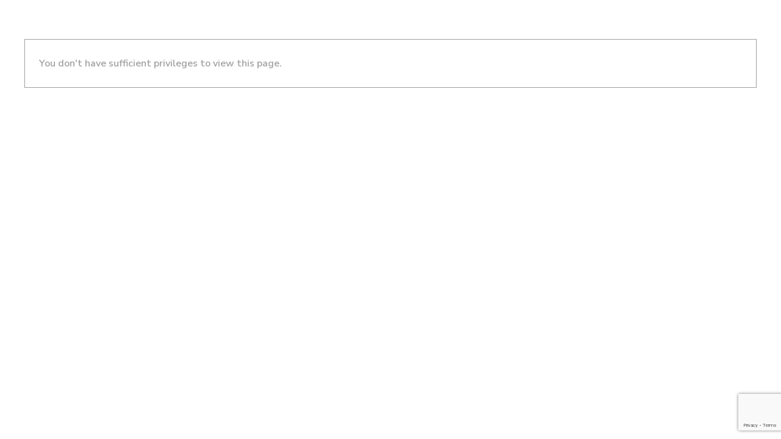

--- FILE ---
content_type: text/html; charset=UTF-8
request_url: https://jucofer.com.ar/footer/footer-1/
body_size: 14598
content:
<!DOCTYPE html>
<html class="no-js" lang="es-AR">
<head>
	<!-- META TAGS -->
	<meta charset="UTF-8" />
	<meta name="viewport" content="width=device-width, initial-scale=1, maximum-scale=8">
	<!-- LINK TAGS -->
	<link rel="pingback" href="https://jucofer.com.ar/xmlrpc.php" />
	<title>Footer 1 &#8211; Jucofer</title>
                        <script>
                            /* You can add more configuration options to webfontloader by previously defining the WebFontConfig with your options */
                            if ( typeof WebFontConfig === "undefined" ) {
                                WebFontConfig = new Object();
                            }
                            WebFontConfig['google'] = {families: ['Nunito+Sans:200,300,400,600,700,800,900,200italic,300italic,400italic,600italic,700italic,800italic,900italic']};

                            (function() {
                                var wf = document.createElement( 'script' );
                                wf.src = 'https://ajax.googleapis.com/ajax/libs/webfont/1.5.3/webfont.js';
                                wf.type = 'text/javascript';
                                wf.async = 'true';
                                var s = document.getElementsByTagName( 'script' )[0];
                                s.parentNode.insertBefore( wf, s );
                            })();
                        </script>
                        <meta name='robots' content='max-image-preview:large' />
	<style>img:is([sizes="auto" i], [sizes^="auto," i]) { contain-intrinsic-size: 3000px 1500px }</style>
	<link rel='dns-prefetch' href='//maps.google.com' />
<link rel='dns-prefetch' href='//www.google.com' />
<link rel="alternate" type="application/rss+xml" title="Jucofer &raquo; Feed" href="https://jucofer.com.ar/feed/" />
<link rel="alternate" type="application/rss+xml" title="Jucofer &raquo; RSS de los comentarios" href="https://jucofer.com.ar/comments/feed/" />
<script type="text/javascript">
/* <![CDATA[ */
window._wpemojiSettings = {"baseUrl":"https:\/\/s.w.org\/images\/core\/emoji\/16.0.1\/72x72\/","ext":".png","svgUrl":"https:\/\/s.w.org\/images\/core\/emoji\/16.0.1\/svg\/","svgExt":".svg","source":{"concatemoji":"https:\/\/jucofer.com.ar\/wp-includes\/js\/wp-emoji-release.min.js?ver=6.8.3"}};
/*! This file is auto-generated */
!function(s,n){var o,i,e;function c(e){try{var t={supportTests:e,timestamp:(new Date).valueOf()};sessionStorage.setItem(o,JSON.stringify(t))}catch(e){}}function p(e,t,n){e.clearRect(0,0,e.canvas.width,e.canvas.height),e.fillText(t,0,0);var t=new Uint32Array(e.getImageData(0,0,e.canvas.width,e.canvas.height).data),a=(e.clearRect(0,0,e.canvas.width,e.canvas.height),e.fillText(n,0,0),new Uint32Array(e.getImageData(0,0,e.canvas.width,e.canvas.height).data));return t.every(function(e,t){return e===a[t]})}function u(e,t){e.clearRect(0,0,e.canvas.width,e.canvas.height),e.fillText(t,0,0);for(var n=e.getImageData(16,16,1,1),a=0;a<n.data.length;a++)if(0!==n.data[a])return!1;return!0}function f(e,t,n,a){switch(t){case"flag":return n(e,"\ud83c\udff3\ufe0f\u200d\u26a7\ufe0f","\ud83c\udff3\ufe0f\u200b\u26a7\ufe0f")?!1:!n(e,"\ud83c\udde8\ud83c\uddf6","\ud83c\udde8\u200b\ud83c\uddf6")&&!n(e,"\ud83c\udff4\udb40\udc67\udb40\udc62\udb40\udc65\udb40\udc6e\udb40\udc67\udb40\udc7f","\ud83c\udff4\u200b\udb40\udc67\u200b\udb40\udc62\u200b\udb40\udc65\u200b\udb40\udc6e\u200b\udb40\udc67\u200b\udb40\udc7f");case"emoji":return!a(e,"\ud83e\udedf")}return!1}function g(e,t,n,a){var r="undefined"!=typeof WorkerGlobalScope&&self instanceof WorkerGlobalScope?new OffscreenCanvas(300,150):s.createElement("canvas"),o=r.getContext("2d",{willReadFrequently:!0}),i=(o.textBaseline="top",o.font="600 32px Arial",{});return e.forEach(function(e){i[e]=t(o,e,n,a)}),i}function t(e){var t=s.createElement("script");t.src=e,t.defer=!0,s.head.appendChild(t)}"undefined"!=typeof Promise&&(o="wpEmojiSettingsSupports",i=["flag","emoji"],n.supports={everything:!0,everythingExceptFlag:!0},e=new Promise(function(e){s.addEventListener("DOMContentLoaded",e,{once:!0})}),new Promise(function(t){var n=function(){try{var e=JSON.parse(sessionStorage.getItem(o));if("object"==typeof e&&"number"==typeof e.timestamp&&(new Date).valueOf()<e.timestamp+604800&&"object"==typeof e.supportTests)return e.supportTests}catch(e){}return null}();if(!n){if("undefined"!=typeof Worker&&"undefined"!=typeof OffscreenCanvas&&"undefined"!=typeof URL&&URL.createObjectURL&&"undefined"!=typeof Blob)try{var e="postMessage("+g.toString()+"("+[JSON.stringify(i),f.toString(),p.toString(),u.toString()].join(",")+"));",a=new Blob([e],{type:"text/javascript"}),r=new Worker(URL.createObjectURL(a),{name:"wpTestEmojiSupports"});return void(r.onmessage=function(e){c(n=e.data),r.terminate(),t(n)})}catch(e){}c(n=g(i,f,p,u))}t(n)}).then(function(e){for(var t in e)n.supports[t]=e[t],n.supports.everything=n.supports.everything&&n.supports[t],"flag"!==t&&(n.supports.everythingExceptFlag=n.supports.everythingExceptFlag&&n.supports[t]);n.supports.everythingExceptFlag=n.supports.everythingExceptFlag&&!n.supports.flag,n.DOMReady=!1,n.readyCallback=function(){n.DOMReady=!0}}).then(function(){return e}).then(function(){var e;n.supports.everything||(n.readyCallback(),(e=n.source||{}).concatemoji?t(e.concatemoji):e.wpemoji&&e.twemoji&&(t(e.twemoji),t(e.wpemoji)))}))}((window,document),window._wpemojiSettings);
/* ]]> */
</script>

<style id='wp-emoji-styles-inline-css' type='text/css'>

	img.wp-smiley, img.emoji {
		display: inline !important;
		border: none !important;
		box-shadow: none !important;
		height: 1em !important;
		width: 1em !important;
		margin: 0 0.07em !important;
		vertical-align: -0.1em !important;
		background: none !important;
		padding: 0 !important;
	}
</style>
<link rel='stylesheet' id='wp-block-library-css' href='https://jucofer.com.ar/wp-includes/css/dist/block-library/style.min.css?ver=6.8.3' type='text/css' media='all' />
<style id='classic-theme-styles-inline-css' type='text/css'>
/*! This file is auto-generated */
.wp-block-button__link{color:#fff;background-color:#32373c;border-radius:9999px;box-shadow:none;text-decoration:none;padding:calc(.667em + 2px) calc(1.333em + 2px);font-size:1.125em}.wp-block-file__button{background:#32373c;color:#fff;text-decoration:none}
</style>
<style id='global-styles-inline-css' type='text/css'>
:root{--wp--preset--aspect-ratio--square: 1;--wp--preset--aspect-ratio--4-3: 4/3;--wp--preset--aspect-ratio--3-4: 3/4;--wp--preset--aspect-ratio--3-2: 3/2;--wp--preset--aspect-ratio--2-3: 2/3;--wp--preset--aspect-ratio--16-9: 16/9;--wp--preset--aspect-ratio--9-16: 9/16;--wp--preset--color--black: #000000;--wp--preset--color--cyan-bluish-gray: #abb8c3;--wp--preset--color--white: #ffffff;--wp--preset--color--pale-pink: #f78da7;--wp--preset--color--vivid-red: #cf2e2e;--wp--preset--color--luminous-vivid-orange: #ff6900;--wp--preset--color--luminous-vivid-amber: #fcb900;--wp--preset--color--light-green-cyan: #7bdcb5;--wp--preset--color--vivid-green-cyan: #00d084;--wp--preset--color--pale-cyan-blue: #8ed1fc;--wp--preset--color--vivid-cyan-blue: #0693e3;--wp--preset--color--vivid-purple: #9b51e0;--wp--preset--gradient--vivid-cyan-blue-to-vivid-purple: linear-gradient(135deg,rgba(6,147,227,1) 0%,rgb(155,81,224) 100%);--wp--preset--gradient--light-green-cyan-to-vivid-green-cyan: linear-gradient(135deg,rgb(122,220,180) 0%,rgb(0,208,130) 100%);--wp--preset--gradient--luminous-vivid-amber-to-luminous-vivid-orange: linear-gradient(135deg,rgba(252,185,0,1) 0%,rgba(255,105,0,1) 100%);--wp--preset--gradient--luminous-vivid-orange-to-vivid-red: linear-gradient(135deg,rgba(255,105,0,1) 0%,rgb(207,46,46) 100%);--wp--preset--gradient--very-light-gray-to-cyan-bluish-gray: linear-gradient(135deg,rgb(238,238,238) 0%,rgb(169,184,195) 100%);--wp--preset--gradient--cool-to-warm-spectrum: linear-gradient(135deg,rgb(74,234,220) 0%,rgb(151,120,209) 20%,rgb(207,42,186) 40%,rgb(238,44,130) 60%,rgb(251,105,98) 80%,rgb(254,248,76) 100%);--wp--preset--gradient--blush-light-purple: linear-gradient(135deg,rgb(255,206,236) 0%,rgb(152,150,240) 100%);--wp--preset--gradient--blush-bordeaux: linear-gradient(135deg,rgb(254,205,165) 0%,rgb(254,45,45) 50%,rgb(107,0,62) 100%);--wp--preset--gradient--luminous-dusk: linear-gradient(135deg,rgb(255,203,112) 0%,rgb(199,81,192) 50%,rgb(65,88,208) 100%);--wp--preset--gradient--pale-ocean: linear-gradient(135deg,rgb(255,245,203) 0%,rgb(182,227,212) 50%,rgb(51,167,181) 100%);--wp--preset--gradient--electric-grass: linear-gradient(135deg,rgb(202,248,128) 0%,rgb(113,206,126) 100%);--wp--preset--gradient--midnight: linear-gradient(135deg,rgb(2,3,129) 0%,rgb(40,116,252) 100%);--wp--preset--font-size--small: 13px;--wp--preset--font-size--medium: 20px;--wp--preset--font-size--large: 36px;--wp--preset--font-size--x-large: 42px;--wp--preset--spacing--20: 0.44rem;--wp--preset--spacing--30: 0.67rem;--wp--preset--spacing--40: 1rem;--wp--preset--spacing--50: 1.5rem;--wp--preset--spacing--60: 2.25rem;--wp--preset--spacing--70: 3.38rem;--wp--preset--spacing--80: 5.06rem;--wp--preset--shadow--natural: 6px 6px 9px rgba(0, 0, 0, 0.2);--wp--preset--shadow--deep: 12px 12px 50px rgba(0, 0, 0, 0.4);--wp--preset--shadow--sharp: 6px 6px 0px rgba(0, 0, 0, 0.2);--wp--preset--shadow--outlined: 6px 6px 0px -3px rgba(255, 255, 255, 1), 6px 6px rgba(0, 0, 0, 1);--wp--preset--shadow--crisp: 6px 6px 0px rgba(0, 0, 0, 1);}:where(.is-layout-flex){gap: 0.5em;}:where(.is-layout-grid){gap: 0.5em;}body .is-layout-flex{display: flex;}.is-layout-flex{flex-wrap: wrap;align-items: center;}.is-layout-flex > :is(*, div){margin: 0;}body .is-layout-grid{display: grid;}.is-layout-grid > :is(*, div){margin: 0;}:where(.wp-block-columns.is-layout-flex){gap: 2em;}:where(.wp-block-columns.is-layout-grid){gap: 2em;}:where(.wp-block-post-template.is-layout-flex){gap: 1.25em;}:where(.wp-block-post-template.is-layout-grid){gap: 1.25em;}.has-black-color{color: var(--wp--preset--color--black) !important;}.has-cyan-bluish-gray-color{color: var(--wp--preset--color--cyan-bluish-gray) !important;}.has-white-color{color: var(--wp--preset--color--white) !important;}.has-pale-pink-color{color: var(--wp--preset--color--pale-pink) !important;}.has-vivid-red-color{color: var(--wp--preset--color--vivid-red) !important;}.has-luminous-vivid-orange-color{color: var(--wp--preset--color--luminous-vivid-orange) !important;}.has-luminous-vivid-amber-color{color: var(--wp--preset--color--luminous-vivid-amber) !important;}.has-light-green-cyan-color{color: var(--wp--preset--color--light-green-cyan) !important;}.has-vivid-green-cyan-color{color: var(--wp--preset--color--vivid-green-cyan) !important;}.has-pale-cyan-blue-color{color: var(--wp--preset--color--pale-cyan-blue) !important;}.has-vivid-cyan-blue-color{color: var(--wp--preset--color--vivid-cyan-blue) !important;}.has-vivid-purple-color{color: var(--wp--preset--color--vivid-purple) !important;}.has-black-background-color{background-color: var(--wp--preset--color--black) !important;}.has-cyan-bluish-gray-background-color{background-color: var(--wp--preset--color--cyan-bluish-gray) !important;}.has-white-background-color{background-color: var(--wp--preset--color--white) !important;}.has-pale-pink-background-color{background-color: var(--wp--preset--color--pale-pink) !important;}.has-vivid-red-background-color{background-color: var(--wp--preset--color--vivid-red) !important;}.has-luminous-vivid-orange-background-color{background-color: var(--wp--preset--color--luminous-vivid-orange) !important;}.has-luminous-vivid-amber-background-color{background-color: var(--wp--preset--color--luminous-vivid-amber) !important;}.has-light-green-cyan-background-color{background-color: var(--wp--preset--color--light-green-cyan) !important;}.has-vivid-green-cyan-background-color{background-color: var(--wp--preset--color--vivid-green-cyan) !important;}.has-pale-cyan-blue-background-color{background-color: var(--wp--preset--color--pale-cyan-blue) !important;}.has-vivid-cyan-blue-background-color{background-color: var(--wp--preset--color--vivid-cyan-blue) !important;}.has-vivid-purple-background-color{background-color: var(--wp--preset--color--vivid-purple) !important;}.has-black-border-color{border-color: var(--wp--preset--color--black) !important;}.has-cyan-bluish-gray-border-color{border-color: var(--wp--preset--color--cyan-bluish-gray) !important;}.has-white-border-color{border-color: var(--wp--preset--color--white) !important;}.has-pale-pink-border-color{border-color: var(--wp--preset--color--pale-pink) !important;}.has-vivid-red-border-color{border-color: var(--wp--preset--color--vivid-red) !important;}.has-luminous-vivid-orange-border-color{border-color: var(--wp--preset--color--luminous-vivid-orange) !important;}.has-luminous-vivid-amber-border-color{border-color: var(--wp--preset--color--luminous-vivid-amber) !important;}.has-light-green-cyan-border-color{border-color: var(--wp--preset--color--light-green-cyan) !important;}.has-vivid-green-cyan-border-color{border-color: var(--wp--preset--color--vivid-green-cyan) !important;}.has-pale-cyan-blue-border-color{border-color: var(--wp--preset--color--pale-cyan-blue) !important;}.has-vivid-cyan-blue-border-color{border-color: var(--wp--preset--color--vivid-cyan-blue) !important;}.has-vivid-purple-border-color{border-color: var(--wp--preset--color--vivid-purple) !important;}.has-vivid-cyan-blue-to-vivid-purple-gradient-background{background: var(--wp--preset--gradient--vivid-cyan-blue-to-vivid-purple) !important;}.has-light-green-cyan-to-vivid-green-cyan-gradient-background{background: var(--wp--preset--gradient--light-green-cyan-to-vivid-green-cyan) !important;}.has-luminous-vivid-amber-to-luminous-vivid-orange-gradient-background{background: var(--wp--preset--gradient--luminous-vivid-amber-to-luminous-vivid-orange) !important;}.has-luminous-vivid-orange-to-vivid-red-gradient-background{background: var(--wp--preset--gradient--luminous-vivid-orange-to-vivid-red) !important;}.has-very-light-gray-to-cyan-bluish-gray-gradient-background{background: var(--wp--preset--gradient--very-light-gray-to-cyan-bluish-gray) !important;}.has-cool-to-warm-spectrum-gradient-background{background: var(--wp--preset--gradient--cool-to-warm-spectrum) !important;}.has-blush-light-purple-gradient-background{background: var(--wp--preset--gradient--blush-light-purple) !important;}.has-blush-bordeaux-gradient-background{background: var(--wp--preset--gradient--blush-bordeaux) !important;}.has-luminous-dusk-gradient-background{background: var(--wp--preset--gradient--luminous-dusk) !important;}.has-pale-ocean-gradient-background{background: var(--wp--preset--gradient--pale-ocean) !important;}.has-electric-grass-gradient-background{background: var(--wp--preset--gradient--electric-grass) !important;}.has-midnight-gradient-background{background: var(--wp--preset--gradient--midnight) !important;}.has-small-font-size{font-size: var(--wp--preset--font-size--small) !important;}.has-medium-font-size{font-size: var(--wp--preset--font-size--medium) !important;}.has-large-font-size{font-size: var(--wp--preset--font-size--large) !important;}.has-x-large-font-size{font-size: var(--wp--preset--font-size--x-large) !important;}
:where(.wp-block-post-template.is-layout-flex){gap: 1.25em;}:where(.wp-block-post-template.is-layout-grid){gap: 1.25em;}
:where(.wp-block-columns.is-layout-flex){gap: 2em;}:where(.wp-block-columns.is-layout-grid){gap: 2em;}
:root :where(.wp-block-pullquote){font-size: 1.5em;line-height: 1.6;}
</style>
<link rel='stylesheet' id='contact-form-7-css' href='https://jucofer.com.ar/wp-content/plugins/contact-form-7/includes/css/styles.css?ver=5.4.2' type='text/css' media='all' />
<link rel='stylesheet' id='js_composer_front-css' href='https://jucofer.com.ar/wp-content/plugins/js_composer/assets/css/js_composer.min.css?ver=6.7.0' type='text/css' media='all' />
<link rel='stylesheet' id='samatex_enovathemes-parent-style-css' href='https://jucofer.com.ar/wp-content/themes/samatex/style.css?ver=6.8.3' type='text/css' media='all' />
<link rel='stylesheet' id='samatex-style-css' href='https://jucofer.com.ar/wp-content/themes/samatex-child/style.css?ver=6.8.3' type='text/css' media='all' />
<link rel='stylesheet' id='dynamic-styles-css' href='https://jucofer.com.ar/wp-content/themes/samatex/css/dynamic-styles.css?ver=6.8.3' type='text/css' media='all' />
<style id='dynamic-styles-inline-css' type='text/css'>
body,input,select,pre,code,kbd,samp,dt,#cancel-comment-reply-link,.box-item-content, textarea, .widget_price_filter .price_label,.demo-icon-pack span:after {font-size:16px;font-weight:400;font-family:Nunito Sans;line-height:32px;letter-spacing:0px;color:#616161;}.header-login .login-title, .cart-contents {font-size:16px;font-weight:400;font-family:Nunito Sans;letter-spacing:0px;}h1,h2,h3,h4,h5,h6, .woocommerce-page #et-content .shop_table .product-name > a:not(.yith-wcqv-button),.woocommerce-Tabs-panel .shop_attributes th,#reply-title,.product .summary .price,.et-circle-progress .circle-content,.et-timer .timer-count,.et-pricing-table .currency,.et-pricing-table .price,.et-counter .counter,.et-progress .percent,.error404-default-subtitle,.yith-woocompare-widget ul.products-list li .title,.woocommerce-MyAccount-navigation ul li a,.woocommerce-tabs .tabs li a {font-family:Nunito Sans;text-transform:none;font-weight:700;letter-spacing:0.25px;color:#212121;}.widget_layered_nav ul li a, .widget_nav_menu ul li a, .widget_product_categories ul li a,.widget_categories ul li a,.post-single-navigation a, .widget_pages ul li a, .widget_archive ul li a, .widget_meta ul li a, .widget_recent_entries ul li a, .widget_rss ul li a, .widget_icl_lang_sel_widget li a, .recentcomments a, .widget_product_search form button:before, .page-content-wrap .widget_shopping_cart .cart_list li .remove{font-family:Nunito Sans;font-weight:700;letter-spacing:0.25px;color:#212121;}.woocommerce-page #et-content .shop_table .product-name > a:not(.yith-wcqv-button),.widget_et_recent_entries .post-title a,.widget_products .product_list_widget > li .product-title a,.widget_recently_viewed_products .product_list_widget > li .product-title a,.widget_recent_reviews .product_list_widget > li .product-title a,.widget_top_rated_products .product_list_widget > li .product-title a {color:#212121 !important;}.page-content-wrap .widget_shopping_cart .cart-product-title a,.et-circle-progress .percent {color:#212121;}h1 {font-size:48px; line-height:56px;}h2 {font-size:40px; line-height:48px;}h3 {font-size:32px; line-height:40px;}h4 {font-size:24px; line-height:32px;}h5 {font-size:20px; line-height:28px;}h6 {font-size:18px; line-height:26px;}.widgettitle{font-size:20px; line-height:28px;}.woocommerce-Tabs-panel h2,.shop_table .product-name > a:not(.yith-wcqv-button),.widget_layered_nav ul li a, .widget_nav_menu ul li a, .widget_product_categories ul li a,.yith-woocompare-widget ul.products-list li .title{font-size:18px; line-height:26px;}#reply-title,.woocommerce h2{font-size:24px; line-height:32px;}.et-timer .timer-count{font-size:48px; line-height:56px;}.et-circle-progress .percent{font-size:48px; line-height:48px;}#loop-posts .post-title:hover,#loop-posts .post-title a:hover,.et-shortcode-posts .post-title:hover,.et-shortcode-posts .post-title a:hover,.loop-product .post-title:hover,.loop-product .post-title a:hover,.post-social-share > .social-links > a:hover,.related-posts .post .post-title a:hover,.project-layout .project .post-body .post-title a:hover,.project-layout .project .project-category a:hover,.product .summary .price ins,.page-content-wrap .widget_shopping_cart .cart-product-title a:hover,.page-content-wrap .widget_shopping_cart .cart-product-title:hover a,.widget_products .product_list_widget > li > a:hover .product-title,.widget_recently_viewed_products .product_list_widget > li > a:hover .product-title,.widget_recent_reviews .product_list_widget > li > a:hover .product-title,.widget_top_rated_products .product_list_widget > li > a:hover .product-title,.search-posts .post-title a:hover,.search-posts .post-title:hover a,.et-testimonial-item .rating span,.plyr--full-ui input[type=range],.comment-meta .comment-date-time a:hover,.comment-author a:hover,.comment-content .edit-link a a,#cancel-comment-reply-link:hover,.woocommerce-review-link,.yith-woocompare-widget ul.products-list li .title:hover,.yith-woocompare-widget ul.products-list li .remove:hover,.product .price,.star-rating,.comment-form-rating a,.comment-form-rating a:after,.border-true.et-client-container .et-client .plus,.widget_nav_menu ul li.current-menu-item a {color:#ec7e00;}.post-single-navigation a:hover,.post-meta a:hover,.project-meta ul a:not(.social-share):hover,.widget_et_recent_entries .post-title:hover a,.widget_categories ul li a:hover,.widget_pages ul li a:hover,.widget_archive ul li a:hover,.widget_meta ul li a:hover,.widget_layered_nav ul li a:hover,.widget_nav_menu ul li a:hover,.widget_product_categories ul li a:hover,.widget_recent_entries ul li a:hover, .widget_rss ul li a:hover,.widget_icl_lang_sel_widget li a:hover,.widget_products .product_list_widget > li .product-title:hover a,.widget_recently_viewed_products .product_list_widget > li .product-title:hover a,.widget_recent_reviews .product_list_widget > li .product-title:hover a,.widget_top_rated_products .product_list_widget > li .product-title:hover a,.recentcomments a:hover,#yith-quick-view-close:hover,.page-content-wrap .widget_shopping_cart .cart_list li .remove:hover,.woocommerce-page #et-content .shop_table .product-name > a:not(.yith-wcqv-button):hover,.product-layout-single .summary .yith-wcwl-add-to-wishlist a:hover,.et-shortcode-projects-full .overlay-read-more:hover {color:#ec7e00 !important;}.post-read-more:after,.comment-reply-link:after,.enovathemes-navigation li a:hover,.enovathemes-navigation li .current,.woocommerce-pagination li a:hover,.woocommerce-pagination li .current,.post-sticky,.post-media .flex-direction-nav li a:hover,.post-media .flex-control-nav li a:hover,.post-media .flex-control-nav li a.flex-active,.slick-dots li button:hover,.slick-dots li.slick-active button,.owl-carousel .owl-nav > *:hover,.enovathemes-filter .filter:before,.overlay-flip-hor .overlay-hover .post-image-overlay, .overlay-flip-ver .overlay-hover .post-image-overlay,.image-move-up .post-image-overlay,.image-move-down .post-image-overlay,.image-move-left .post-image-overlay,.image-move-right .post-image-overlay,.overlay-image-move-up .post-image-overlay,.overlay-image-move-down .post-image-overlay,.overlay-image-move-left .post-image-overlay,.overlay-image-move-right .post-image-overlay,.product .onsale,.product-quick-view:hover,.product .button,.yith-woocompare-widget a.compare,.yith-woocompare-widget a.clear-all,.added_to_cart,.woocommerce-store-notice.demo_store,.shop_table .product-remove a:hover,.et-accordion .toggle-title.active:before,.tabset .tab.active:before,.et-mailchimp input[type="text"] + .after,.owl-carousel .owl-dots > .owl-dot.active,.et-pricing-table .label,.mob-menu-toggle-alt,.full #loop-posts .format-link .post-body-inner,.single-post-page > .format-link .format-container,.plyr--audio .plyr__control.plyr__tab-focus,.plyr--audio .plyr__control:hover,.plyr--audio .plyr__control[aria-expanded=true],.plyr--video .plyr__control.plyr__tab-focus,.plyr--video .plyr__control:hover,.plyr--video .plyr__control[aria-expanded=true],.plyr__control--overlaid:focus,.plyr__control--overlaid:hover,.plyr__menu__container .plyr__control[role=menuitemradio][aria-checked=true]::before,.woocommerce-tabs .tabs li.active a,.woocommerce-tabs .tabs li a:hover,.et-image .curtain,.et-breadcrumbs a:after,.post-meta:before,.project-category:before,.related-posts-title:before,.comment-reply-title:before,.comments-title:before,.upsells > h4:before,.crosssells > h4:before,.related > h4:before,.nivo-lightbox-prev:hover,.nivo-lightbox-next:hover,.nivo-lightbox-close:hover,.enovathemes-filter .filter:after,.project-single-navigation > *:hover,.project-layout.project-with-caption .post-body,.project-description-title:before,.project-meta-title:before,.product .button:after,.added_to_cart:after,.et-pricing-table .plan:after,.et-testimonial .author-info-wrapper .author:after,.et-person .name:after,.et-video .modal-video-poster:before,.widget_title:before,.widgettitle:before,.et-shortcode-projects-full .post .post-body,.et-image-box.caption .post-body {background-color:#ec7e00;}.mejs-controls .mejs-time-rail .mejs-time-current,.slick-slider .slick-prev:hover,.slick-slider .slick-next:hover,#project-gallery .owl-nav > .owl-prev:hover,#project-gallery .owl-nav > .owl-next:hover,.widget_tag_cloud .tagcloud a:after,.widget_product_tag_cloud .tagcloud a:after,.project-tags a:after,.widget_price_filter .ui-slider-horizontal .ui-slider-range,#cboxClose:hover {background-color:#ec7e00 !important;}.plyr--video .plyr__controls {background:rgba(236,126,0,0.5) !important;}ul.chat li:nth-child(2n+2) > p {background-color:rgba(236,126,0,0.1);color:#ec7e00 !important;}.plyr__control--overlaid {background-color:#ec7e00;}.plyr__control.plyr__tab-focus {box-shadow:0 8px 24px 0 rgba(236,126,0,0.5);}#yith-wcwl-popup-message {color:#ec7e00 !important;box-shadow:inset 0 0 0 1px #ec7e00;}.ajax-add-to-cart-loading .circle-loader,.yith-wcwl-add-to-wishlist a:after {border-left-color:#ec7e00;}.ajax-add-to-cart-loading .load-complete {border-color:#ec7e00 !important;}.ajax-add-to-cart-loading .checkmark:after {border-right:3px solid #ec7e00;border-top:3px solid #ec7e00;}.widget_price_filter .ui-slider .ui-slider-handle {border:5px solid #ec7e00;}blockquote {border-left:8px solid #ec7e00 !important;}.et-pricing-table.highlight-true .pricing-table-inner {border-color:#ec7e00 !important;}.counter-moving-child:before {border-color:#ec7e00;}.highlight-true .testimonial-content {box-shadow:inset 0 0 0 1px #ec7e00;border-color:#ec7e00;}.highlight-true .testimonial-content:after {border-color:#ec7e00 transparent transparent transparent;}.woocommerce-product-gallery .flex-control-nav li img.flex-active {box-shadow:0 0 0 2px #ec7e00;}.post-image-overlay {background-color:rgba(236,126,0,0.9);}.overlay-fall .overlay-hover .post-image-overlay,.project-with-overlay .overlay-hover .post-image-overlay {background-color:#ec7e00;}#header-menu-default > .menu-item.depth-0 > .mi-link .txt:after {border-bottom-color:#ec7e00;}a:hover,.comment-content .edit-link a a:hover,.woocommerce-review-link:hover,.product_meta a:hover {color:#212121;}.widget_tag_cloud .tagcloud a:hover:after,.widget_product_tag_cloud .tagcloud a:hover:after,.project-tags a:hover:after {background-color:#212121 !important;}#to-top {width:48px;height:48px;line-height:48px !important;font-size:16px;border-radius:0px;color:#000000;background-color:#ffffff;}#to-top:hover {color:#000000;background-color:#ec7e00;}#to-top .et-ink {background-color:#000000;}html,#gen-wrap {background-color:#ffffff;}.site-loading {background-color:#ffffff;}.site-loading .site-loading-bar:after {background-color:#ec7e00;}textarea, select, input[type="date"], input[type="datetime"], input[type="datetime-local"], input[type="email"], input[type="month"], input[type="number"], input[type="password"], input[type="search"], input[type="tel"], input[type="text"], input[type="time"], input[type="url"], input[type="week"], input[type="file"] {color:#616161;background-color:#ffffff;border-color:#e0e0e0;}.tech-page-search-form .search-icon,.widget_search form input[type="submit"]#searchsubmit + .search-icon, .widget_product_search form input[type="submit"] + .search-icon {color:#616161 !important;}.select2-container--default .select2-selection--single {color:#616161 !important;background-color:#ffffff !important;border-color:#e0e0e0 !important;}.select2-container--default .select2-selection--single .select2-selection__rendered{color:#616161 !important;}.select2-dropdown,.select2-container--default .select2-search--dropdown .select2-search__field {background-color:#ffffff !important;}textarea:focus, select:focus, input[type="date"]:focus, input[type="datetime"]:focus, input[type="datetime-local"]:focus, input[type="email"]:focus, input[type="month"]:focus, input[type="number"]:focus, input[type="password"]:focus, input[type="search"]:focus, input[type="tel"]:focus, input[type="text"]:focus, input[type="time"]:focus, input[type="url"]:focus, input[type="week"]:focus, input[type="file"]:focus {color:#000000;border-color:#000000;background-color:#ffffff;}.tech-page-search-form [type="submit"]#searchsubmit:hover + .search-icon,.widget_search form input[type="submit"]#searchsubmit:hover + .search-icon, .widget_product_search form input[type="submit"]:hover + .search-icon {color:#000000 !important;}.select2-container--default .select2-selection--single:focus {color:#000000 !important;border-color:#000000 !important;background-color:#ffffff !important;}.select2-container--default .select2-selection--single .select2-selection__rendered:focus{color:#000000 !important;}.select2-dropdown:focus,.select2-container--default .select2-search--dropdown .select2-search__field:focus {background-color:#ffffff !important;}input[type="button"], input[type="reset"], input[type="submit"], button:not(.plyr__control), a.checkout-button, .return-to-shop a, .wishlist_table .product-add-to-cart a, .wishlist_table .yith-wcqv-button, a.woocommerce-button, #page-links > a, .edit-link a, .project-link, .page-content-wrap .woocommerce-mini-cart__buttons > a, .woocommerce .wishlist_table td.product-add-to-cart a, .woocommerce-message .button, a.error404-button, .yith-woocompare-widget a.clear-all, .yith-woocompare-widget a.compare {color:#000000;font-family:Nunito Sans; font-weight:700; letter-spacing:0.25px; background-color:#ec7e00;}.et-button,.post-read-more,.comment-reply-link,.et-ajax-loader,.enovathemes-filter .filter,.enovathemes-filter .filter:before,.woocommerce-mini-cart__buttons > a,.product .button,.yith-woocompare-widget a.compare,.yith-woocompare-widget a.clear-all,.added_to_cart,.widget_tag_cloud .tagcloud a,.post-tags a,.widget_product_tag_cloud .tagcloud a,.project-tags a,.post-tags-single a {font-family:Nunito Sans; font-weight:700; letter-spacing:0.25px;}input[type="button"]:hover,input[type="reset"]:hover,input[type="submit"]:hover,button:hover,.yith-woocompare-widget a.compare:hover,.yith-woocompare-widget a.clear-all:hover,a.checkout-button:hover,.return-to-shop a:hover,.wishlist_table .product-add-to-cart a:hover,.wishlist_table .yith-wcqv-button:hover,a.woocommerce-button:hover,.woocommerce-mini-cart__buttons > a:hover,#page-links > a:hover,.edit-link a:hover,.et-ajax-loader:hover,.project-link:hover,.page-content-wrap .woocommerce-mini-cart__buttons > a:hover,.woocommerce .wishlist_table td.product-add-to-cart a:hover,.error404-button:hover,.yith-woocompare-widget a.clear-all:hover,.yith-woocompare-widget a.compare:hover {color:#ffffff !important;background-color:#212121;}.et-ajax-loader.loading:hover:after {border:2px solid #ffffff;}.widget_price_filter .ui-slider .ui-slider-handle {background-color:#ec7e00;}#loop-posts .post-title,.et-shortcode-posts .post-title {min-height:0px;}.post .post-meta,.enovathemes-navigation li a,.enovathemes-navigation li .current,.woocommerce-pagination li a,.woocommerce-pagination li .current.project .project-category,.related-posts-title,.comment-reply-title,.comments-title,.upsells > h4,.crosssells > h4,.related > h4,.project-description-title,.project-meta-title,#reply-title {font-weight:800;}.post .post-excerpt {font-weight:600;}.project .project-category {font-weight:800 !important;}.project .post-title {font-weight:800 !important;}.project-layout.project-with-overlay .overlay-read-more,.project-layout.project-with-overlay .project-category {color:#000000;}.project-layout.project-with-overlay .overlay-read-more:hover {background-color:#000000;color:#ffffff !important;}.header .vc-row-551358 {height:88px;}.header .vc-row-551358 .hbe {line-height:88px;}#header-logo-194804 .logo {max-height:70px;}#header-logo-194804 .sticky-logo {max-height:70px;}#header-logo-194804 {margin:0px 0px 0px 0px;}#mobile-toggle-558927 {color:#bdbdbd;background-color:transparent;box-shadow:none;}#mobile-toggle-558927:hover {color:#212121;background-color:transparent;box-shadow:none;}#mobile-container-toggle-558927 {margin:0px 0px 0px 0px;}.header-vertical-separator-579454 .line {border-bottom-color:#e0e0e0;border-bottom-style:solid;height:32px;border-bottom-width:32px;width:1px;}.header-vertical-separator-579454 {margin:0px 16px 0px 22px;}#mobile-container-17351 {color:#616161;background-color:#ffffff;padding:48px 24px 48px 24px;}#mobile-close-509532 {color:#bdbdbd;background-color:transparent;box-shadow:none;}#mobile-close-509532:hover {color:#212121;box-shadow:none;}#mobile-container-close-509532 {margin:-18px 0px 0px 0px;}.et-gap-516354 {height:1px;}.et-gap-381916 {height:32px;}#mobile-menu-729554 > .menu-item > a {color:#212121;font-size:16px;line-height:24px;font-weight:600;letter-spacing:0.25px;text-transform:none;}#mobile-menu-729554 > .menu-item > a:hover {background-color:#ec7e00;color:#000000;}#mobile-menu-729554 .menu-item > a:after, #mobile-menu-729554 > .menu-item:last-child:after {background-color:#eeeeee;}#mobile-menu-729554 > .menu-item .sub-menu .menu-item > a {color:#616161;font-size:16px;line-height:24px;font-weight:600;letter-spacing:0.25px;text-transform:none;}#mobile-menu-729554 > .menu-item .sub-menu .menu-item > a:hover {color:#000000;background-color:#ec7e00;}#mobile-menu-container-729554 {margin:32px 0px 32px 0px;}#search-icon-37904 {color:#bdbdbd;background-color:transparent;box-shadow:none;}input:hover + #search-icon-37904 {color:#212121;background-color:transparent;box-shadow:none;}#search-form-37904 {width:272px;}#search-form-37904 input#s {width:272px;color:#616161;background-color:#ffffff;border-color:#e0e0e0;}#header-search-form-37904 {margin:0px 0px 0px 0px;}.vc_custom_1548082644034{background-color:#ffffff !important;}.header .vc-row-855399 {height:88px;}.header .vc-row-855399 .hbe {line-height:88px;}.header.sticky-true.active .vc-row-855399 {height:88px;}.header.sticky-true.active .vc-row-855399 .hbe {line-height:88px;height:88px;}#header-logo-226084 .logo {max-height:70px;}#header-logo-226084 .sticky-logo {max-height:70px;}#header-logo-226084 {margin:0px 72px 0px 0px;}#header-menu-348225 > .menu-item.depth-0 {margin-left:40px;}#header-menu-348225 > .menu-item.depth-0:before, #header-menu-348225 > .menu-item.depth-0:after {background:#e0e0e0;}#header-menu-348225 > .menu-item.depth-0:before {left:-20px;}#header-menu-348225 > .menu-item.depth-0:after {right:-20px;}#header-menu-348225 > .menu-item.depth-0 {margin-left:20px !important;margin-right:20px !important;}#header-menu-348225 > .menu-item.depth-0 > .mi-link {color:#212121;font-size:16px;font-weight:600;letter-spacing:0.25px;text-transform:none;}#header-menu-348225 > .menu-item.depth-0:hover > .mi-link, #header-menu-348225 > .menu-item.depth-0.current-menu-item > .mi-link, #header-menu-348225 > .menu-item.depth-0.current-menu-parent > .mi-link, #header-menu-348225 > .menu-item.depth-0.current-menu-ancestor > .mi-link, #header-menu-348225 > .menu-item.depth-0.one-page-active > .mi-link {color:#000000;}#header-menu-348225 > .menu-item.depth-0 > .mi-link .txt:after {border-bottom-color:#ec7e00;}#header-menu-348225 .sub-menu {background-color:#ffffff;}#header-menu-348225 > .menu-item:not(.mm-true) .sub-menu .menu-item .mi-link:before {background-color:#212121;}#header-menu-348225 > .menu-item:not(.mm-true) .sub-menu .menu-item .mi-link {color:#212121;font-size:16px;font-weight:600;letter-spacing:0.25px;text-transform:none;}#header-menu-348225 > .menu-item:not(.mm-true) .sub-menu .menu-item:hover > .mi-link {color:#000000;}#header-menu-348225 > .menu-item:not(.mm-true) .sub-menu .menu-item .mi-link .txt:after {background-color:#ec7e00;box-shadow:none;}#header-menu-container-348225 {margin:0px 0px 0px 0px;}#search-toggle-291849 {color:#bdbdbd;background-color:transparent;box-shadow:none;}#search-toggle-291849:hover {color:#212121;background-color:transparent;box-shadow:none;}#search-box-291849 {color:#616161;background-color:#ffffff;}#search-box-291849 #searchsubmit + .search-icon {color:#616161 !important;}#search-box-291849 #s {color:#616161;background-color:#ffffff;box-shadow:none;}#header-search-291849 {margin:0px 0px 0px 0px;}#language-switcher-37294 .language-toggle {color:#bdbdbd;background-color:transparent;box-shadow:none;}#language-switcher-37294 .language-toggle:hover {color:#212121;background-color:transparent;box-shadow:none;}#language-switcher-37294 ul {background-color:#212121;width:200px;}#language-switcher-37294 .box-align-center ul {margin-left:-100px;}#language-switcher-37294 ul li a {color:#bdbdbd;background-color:#212121;}#language-switcher-37294 ul li a:hover {color:#ffffff;background-color:#ec7e00;}#language-switcher-37294 {margin:0px 0px 0px 0px;}.vc_custom_1545297730687{padding-right:0px !important;padding-left:72px !important;background-color:#ffffff !important;}.et-gap-257107 {height:16px;}.et-gap-281825 {height:24px;}.et-gap-506057 {height:56px;}.et-gap-731621 {height:8px;}#et-button-280294 {min-width:200px;font-weight:700;text-transform:none;color:#ffffff;border-radius:0px;}#et-button-280294 .icon {font-size:10px !important;}#et-button-280294 .icon {margin-left:4px !important;}#et-button-280294:hover {color:#000000;}#et-button-280294 .regular {box-shadow:inset 0 0 0 1px #ffffff;}#et-button-280294 .hover {background-color:#ffffff;box-shadow:inset 0 0 0 1px #ffffff;}#et-button-280294 .et-ink {color:#ffffff;}#et-button-280294 .et-ink {background-color:#000000;}#et-heading-419613 .text-wrapper {background-color:transparent;padding:0;}#et-heading-419613 {color:#9a9a9a;font-weight:600;text-transform:none;}#et-heading-419613 a {color:#9a9a9a;}#et-heading-419613 {margin:0px 0px 0px 0px;}#et-heading-419613 .text-wrapper {padding:0px 0px 0px 0px;}#et-social-links-29837 a {color:#616161;background-color:transparent;box-shadow:none;margin-right:0;}#et-social-links-29837 a:hover {color:#ffffff;background-color:transparent;box-shadow:none;}.vc_custom_1547632835826{padding-top:96px !important;padding-bottom:32px !important;background-color:#212121 !important;}.vc_custom_1547636132714{padding-top:22px !important;padding-bottom:16px !important;background-color:#111111 !important;}.vc_custom_1547635748641{padding-right:200px !important;padding-left:72px !important;background-image:url(https://jucofer.com.ar/wp-content/uploads/2018/12/map_transparent_white.png?id=13410) !important;background-position:center !important;background-repeat:no-repeat !important;background-size:contain !important;}.vc_custom_1547635769319{padding-right:72px !important;}.vc_custom_1547635797926{margin-bottom:0px !important;padding-top:0px !important;padding-left:72px !important;}.vc_custom_1547635855424{padding-right:72px !important;}#et-footer-3408 .widget_title,#et-footer-3408 .widgettitle {color:#ffffff;}#et-footer-3408 .widget,#et-footer-3408 .widget_categories ul li a,#et-footer-3408 .widget_pages ul li a,#et-footer-3408 .widget_archive ul li a,#et-footer-3408 .widget_meta ul li a,#et-footer-3408 .widget_recent_entries ul li a, #et-footer-3408 .widget_rss ul li a,#et-footer-3408 .widget_icl_lang_sel_widget li a,#et-footer-3408 .recentcomments a,#et-footer-3408 .widget_shopping_cart .cart_list li .remove,#et-footer-3408 .widget_calendar a,#et-footer-3408 .widget_tag_cloud .tagcloud a,#et-footer-3408 .widget_product_tag_cloud .tagcloud a,#et-footer-3408 .widget_price_filter .price_label {color:#bdbdbd !important;}#et-footer-3408 .widget_layered_nav ul li a, #et-footer-3408 .widget_nav_menu ul li a, #et-footer-3408 .widget_product_categories ul li a,#et-footer-3408 .widget_et_recent_entries .post-title a,#et-footer-3408 .widget_products .product_list_widget > li .product-title a,#et-footer-3408 .widget_recently_viewed_products .product_list_widget > li .product-title a,#et-footer-3408 .widget_recent_reviews .product_list_widget > li .product-title a,#et-footer-3408 .widget_top_rated_products .product_list_widget > li .product-title a,#et-footer-3408 .widget_shopping_cart .cart-product-title a {color:rgb(139,139,139) !important;}#et-footer-3408 .widget a:not(.button):not(.et-button),#et-footer- .widget_nav_menu ul li.current-menu-item a {color:#bdbdbd;}#et-footer-3408 .widget a:not(.button):not(.et-button):hover,#et-footer-3408 .widget_shopping_cart .cart-product-title a:hover,#et-footer-3408 .widget_shopping_cart .cart-product-title:hover a,#et-footer-3408 .widget_products .product_list_widget > li > a:hover .product-title,#et-footer-3408 .widget_recently_viewed_products .product_list_widget > li > a:hover .product-title,#et-footer-3408 .widget_recent_reviews .product_list_widget > li > a:hover .product-title,#et-footer-3408 .widget_top_rated_products .product_list_widget > li > a:hover .product-title,#et-footer-3408 .widget_et_recent_entries .post-title:hover a,#et-footer-3408 .widget_categories ul li a:hover,#et-footer-3408 .widget_pages ul li a:hover,#et-footer-3408 .widget_archive ul li a:hover,#et-footer-3408 .widget_meta ul li a:hover,#et-footer-3408 .widget_layered_nav ul li a:hover,#et-footer-3408 .widget_nav_menu ul li a:hover,#et-footer-3408 .widget_product_categories ul li a:hover,#et-footer-3408 .widget_recent_entries ul li a:hover, #et-footer-3408 .widget_rss ul li a:hover,#et-footer-3408 .widget_icl_lang_sel_widget li a:hover,#et-footer-3408 .widget_products .product_list_widget > li .product-title:hover a,#et-footer-3408 .widget_recently_viewed_products .product_list_widget > li .product-title:hover a,#et-footer-3408 .widget_recent_reviews .product_list_widget > li .product-title:hover a,#et-footer-3408 .widget_top_rated_products .product_list_widget > li .product-title:hover a,#et-footer-3408 .widget_shopping_cart .cart_list li .remove:hover {color:#ffffff !important;}#et-footer-3408 .widget_tag_cloud .tagcloud a:after,#et-footer-3408 .widget_product_tag_cloud .tagcloud a:after {background-color:#bdbdbd !important;}#et-footer-3408 .widget_tag_cloud .tagcloud a:hover:after,#et-footer-3408 .widget_product_tag_cloud .tagcloud a:hover:after,#et-footer-3408 .project-tags a:hover:after{background-color:#ffffff !important;}#et-footer-3408 .widget_schedule ul li,#et-footer-3408 .widget_nav_menu ul li a + ul li:before,#et-footer-3408 .widget_product_categories ul li a + ul li:before,#et-footer-3408 .widget_shopping_cart .product_list_widget > li:not(:last-child):before,#et-footer-3408 .woocommerce-mini-cart__total:before,#et-footer-3408 .widget_price_filter .ui-slider-horizontal {background-color:rgba(189,189,189,0.1);}#et-footer-3408 .widget_calendar th,#et-footer-3408 .widget_calendar th:first-child,#et-footer-3408 .widget_calendar th:last-child,#et-footer-3408 .widget_calendar td,#et-footer-3408 .widget_calendar caption,#et-footer-3408 .widget_icl_lang_sel_widget li a {border-color:rgba(189,189,189,0.2);}#et-footer-3408 .widget_schedule ul li:nth-child(2n+1) {color:rgb(219,219,219);}#et-footer-3408 .widget_et_recent_entries .post-date,#et-footer-3408 .star-rating:before {color:rgb(159,159,159);}#et-footer-3408 .widget .image-preloader {background-color:rgb(39,39,39);}#et-footer-3408 .widget_nav_menu > div > ul > li > a, #et-footer-3408 .widget_product_categories > ul > li > a,#et-footer-3408 .widget_categories ul li, #et-footer-3408 .widget_pages ul li, #et-footer-3408 .widget_archive ul li, #et-footer-3408 .widget_meta ul li, #et-footer-3408 .widget_schedule ul li, #et-footer-3408 .widget_layered_nav ul li, #et-footer-3408 .yith-woocompare-widget ul.products-list li,#et-footer-3408 .widget_et_recent_entries .post,#et-footer-3408 .widget_products .product_list_widget > li, #et-footer-3408 .widget_recently_viewed_products .product_list_widget > li, #et-footer-3408 .widget_recent_reviews .product_list_widget > li, #et-footer-3408 .widget_top_rated_products .product_list_widget > li {background-color:rgba(189,189,189,0.05);border-color:rgba(189,189,189,0.07);}#et-footer-3408 .widget_tag_cloud .tagcloud a, #et-footer-3408 .post-tags a, #et-footer-3408 .widget_product_tag_cloud .tagcloud a, #et-footer-3408 .project-tags a,#et-footer-3408 .post-tags-single a {box-shadow:inset 0 0 0 1px #bdbdbd;color:#bdbdbd;}#et-footer-3408 .widget_tag_cloud .tagcloud a:not(.button):not(.et-button):hover, #et-footer-3408 .post-tags a:not(.button):not(.et-button):hover, #et-footer-3408 .widget_product_tag_cloud .tagcloud a:not(.button):not(.et-button):hover, #et-footer-3408 .project-tags a:not(.button):not(.et-button):hover, #et-footer-3408 .post-tags-single a:not(.button):not(.et-button):hover {box-shadow:inset 0 0 0 1px #bdbdbd;color:#bdbdbd !important;}@media only screen and (min-width:320px){a.filter[href="https://enovathemes.com/samatex_export/project-category/full/"] {display:none;}.image-margin-0 .et-image {transform:translateY(-1px) !important;}}@media only screen and (max-width:479px){.list #loop-posts .post .post-title,.list .et-shortcode-posts .post .post-title,.post-title-section .post-title {font-size:24px; line-height:32px;}#loop-project .project .post-title {font-size:20px; line-height:28px;}.content-box-padding .et-icon-box {padding-left:32px !important;padding-right:32px !important;}.content-box-padding-2 .et-icon-box {padding-left:0px !important;padding-right:0px !important;}.icon-boxes-mobile-padding .et-icon-box {padding-left:24px !important;padding-right:24px !important;}.features-boxes-mobile-corrections .et-icon-box {padding:24px !important;}.features-boxes-mobile-corrections .et-icon-box-title {font-size:24px !important;line-height:32px !important;}}@media only screen and (min-width:480px) and (max-width:767px){.list #loop-posts .post .post-title,.list .et-shortcode-posts .post .post-title,.full #loop-posts .post .post-title {font-size:32px; line-height:40px;}}@media only screen and (max-width:639px){#et-button-632222.button-mobile-font-size-smaller {font-size:48px !important;line-height:48px !important;}#et-button-632222.button-mobile-font-size-smaller .icon {margin-left:12px !important;font-size:40px !important;}}@media only screen and (max-width:767px){.animate-box-mobile-padding-smaller .content {padding:24px !important;}}@media only screen and (min-width:768px) and (max-width:1023px){.medium.grid #loop-posts .post .post-title,.medium.grid .et-shortcode-posts .post .post-title {font-size:20px; line-height:28px;}.medium #loop-project .project .post-title {font-size:20px; line-height:28px;}.custom-font-tablet.et-typeit {font-size:140px !important;line-height:140px !important;}.custom-tablet-font-size {font-size:128px !important;line-height:128px !important;}.project-filter-tablet-align .enovathemes-filter {margin-left:0 !important;}.tablet-portrait-font-size {font-size:128px !important;line-height:128px !important;}}@media only screen and (min-width:768px) {.list #loop-posts .post .post-title,.list .et-shortcode-posts .post .post-title,.full #loop-posts .post .post-title {font-size:40px; line-height:48px;}}@media only screen and (max-width:1023px){.footer-menu-mobile-align-left {float:left !important;}}@media only screen and (min-width:1024px) {.small #loop-project .project .post-title {font-size:20px; line-height:28px;}.post-title-section .post-title,.full #loop-posts .post .post-title {font-size:48px; line-height:56px;}}@media only screen and (min-width:1024px) and (max-width:1279px){.medium.grid .blog-content #loop-posts .post .post-title {font-size:20px; line-height:28px;}#yith-quick-view-modal .yith-wcqv-wrapper {width:960px !important;height:480px !important;margin-left:-480px !important;margin-top:-240px !important;}#yith-quick-view-content .summary {height:480px !important;}.custom-font-tablet.et-typeit {font-size:200px !important;line-height:200px !important;}.projects-filter-align .enovathemes-filter {text-align:left !important;margin-left:174px !important;}.project-filter-tablet-align .enovathemes-filter {margin-left:0 !important;}.tablet-font-size-correction {font-size:235px !important;line-height:235px !important;}}@media only screen and (max-width:1279px){.border-mobile-off .vc_column-inner {border:none !important;}}@media only screen and (min-width:1280px){#yith-quick-view-modal .yith-wcqv-wrapper {width:960px !important;height:480px !important;margin-left:-480px !important;margin-top:-240px !important;}#yith-quick-view-content .summary {height:480px !important;}#yith-quick-view-modal .yith-wcqv-wrapper {width:960px !important;height:480px !important;margin-left:-480px !important;margin-top:-240px !important;}.projects-filter-margin-top .enovathemes-filter {margin-bottom:0 !important;-ms-transform:translateY(-50px);transform:translateY(-50px);}}@media only screen and (min-width:1600px){.megamenu-inner-row-responsive-padding .et-icon-box-content {padding-right:40px;}}
</style>
<script type="text/javascript" src="https://jucofer.com.ar/wp-includes/js/jquery/jquery.min.js?ver=3.7.1" id="jquery-core-js"></script>
<script type="text/javascript" src="https://jucofer.com.ar/wp-includes/js/jquery/jquery-migrate.min.js?ver=3.4.1" id="jquery-migrate-js"></script>
<script type="text/javascript" src="https://jucofer.com.ar/wp-content/themes/samatex/js/modernizr.js?ver=6.8.3" id="modernizr-js"></script>
<script type="text/javascript" src="//maps.google.com/maps/api/js?key=AIzaSyBX9sZrFMq4A3RZNwISSBsiEjIjZe-Hdjo&amp;ver=6.8.3" id="samatex-gmap-js"></script>
<link rel="https://api.w.org/" href="https://jucofer.com.ar/wp-json/" /><link rel="EditURI" type="application/rsd+xml" title="RSD" href="https://jucofer.com.ar/xmlrpc.php?rsd" />
<link rel="canonical" href="https://jucofer.com.ar/footer/footer-1/" />
<link rel='shortlink' href='https://jucofer.com.ar/?p=3408' />
<link rel="alternate" title="oEmbed (JSON)" type="application/json+oembed" href="https://jucofer.com.ar/wp-json/oembed/1.0/embed?url=https%3A%2F%2Fjucofer.com.ar%2Ffooter%2Ffooter-1%2F" />
<link rel="alternate" title="oEmbed (XML)" type="text/xml+oembed" href="https://jucofer.com.ar/wp-json/oembed/1.0/embed?url=https%3A%2F%2Fjucofer.com.ar%2Ffooter%2Ffooter-1%2F&#038;format=xml" />
                            <meta property="og:site_name" content="Jucofer" />
            <meta name="twitter:title" content="Jucofer">
                            <meta property="og:url" content="https://jucofer.com.ar/footer/footer-1/" />
            <meta property="og:type" content="article" />
                            <meta property="og:title" content="Footer 1" />
                                
    <meta name="generator" content="Powered by WPBakery Page Builder - drag and drop page builder for WordPress."/>
<meta name="generator" content="Powered by Slider Revolution 6.5.5 - responsive, Mobile-Friendly Slider Plugin for WordPress with comfortable drag and drop interface." />
<link rel="icon" href="https://jucofer.com.ar/wp-content/uploads/2019/02/cropped-favicon-32x32.png" sizes="32x32" />
<link rel="icon" href="https://jucofer.com.ar/wp-content/uploads/2019/02/cropped-favicon-192x192.png" sizes="192x192" />
<link rel="apple-touch-icon" href="https://jucofer.com.ar/wp-content/uploads/2019/02/cropped-favicon-180x180.png" />
<meta name="msapplication-TileImage" content="https://jucofer.com.ar/wp-content/uploads/2019/02/cropped-favicon-270x270.png" />
<script type="text/javascript">function setREVStartSize(e){
			//window.requestAnimationFrame(function() {				 
				window.RSIW = window.RSIW===undefined ? window.innerWidth : window.RSIW;	
				window.RSIH = window.RSIH===undefined ? window.innerHeight : window.RSIH;	
				try {								
					var pw = document.getElementById(e.c).parentNode.offsetWidth,
						newh;
					pw = pw===0 || isNaN(pw) ? window.RSIW : pw;
					e.tabw = e.tabw===undefined ? 0 : parseInt(e.tabw);
					e.thumbw = e.thumbw===undefined ? 0 : parseInt(e.thumbw);
					e.tabh = e.tabh===undefined ? 0 : parseInt(e.tabh);
					e.thumbh = e.thumbh===undefined ? 0 : parseInt(e.thumbh);
					e.tabhide = e.tabhide===undefined ? 0 : parseInt(e.tabhide);
					e.thumbhide = e.thumbhide===undefined ? 0 : parseInt(e.thumbhide);
					e.mh = e.mh===undefined || e.mh=="" || e.mh==="auto" ? 0 : parseInt(e.mh,0);		
					if(e.layout==="fullscreen" || e.l==="fullscreen") 						
						newh = Math.max(e.mh,window.RSIH);					
					else{					
						e.gw = Array.isArray(e.gw) ? e.gw : [e.gw];
						for (var i in e.rl) if (e.gw[i]===undefined || e.gw[i]===0) e.gw[i] = e.gw[i-1];					
						e.gh = e.el===undefined || e.el==="" || (Array.isArray(e.el) && e.el.length==0)? e.gh : e.el;
						e.gh = Array.isArray(e.gh) ? e.gh : [e.gh];
						for (var i in e.rl) if (e.gh[i]===undefined || e.gh[i]===0) e.gh[i] = e.gh[i-1];
											
						var nl = new Array(e.rl.length),
							ix = 0,						
							sl;					
						e.tabw = e.tabhide>=pw ? 0 : e.tabw;
						e.thumbw = e.thumbhide>=pw ? 0 : e.thumbw;
						e.tabh = e.tabhide>=pw ? 0 : e.tabh;
						e.thumbh = e.thumbhide>=pw ? 0 : e.thumbh;					
						for (var i in e.rl) nl[i] = e.rl[i]<window.RSIW ? 0 : e.rl[i];
						sl = nl[0];									
						for (var i in nl) if (sl>nl[i] && nl[i]>0) { sl = nl[i]; ix=i;}															
						var m = pw>(e.gw[ix]+e.tabw+e.thumbw) ? 1 : (pw-(e.tabw+e.thumbw)) / (e.gw[ix]);					
						newh =  (e.gh[ix] * m) + (e.tabh + e.thumbh);
					}
					var el = document.getElementById(e.c);
					if (el!==null && el) el.style.height = newh+"px";					
					el = document.getElementById(e.c+"_wrapper");
					if (el!==null && el) {
						el.style.height = newh+"px";
						el.style.display = "block";
					}
				} catch(e){
					console.log("Failure at Presize of Slider:" + e)
				}					   
			//});
		  };</script>
		<style type="text/css" id="wp-custom-css">
			/*Revolution slider
----------------------*/

.rev-btn.rev-withicon .slider-button-arrow {
    font-size:8px !important;
    margin-left:4px !important;
    vertical-align:middle;
    display:inline-block;
    position:relative;
    bottom:-1px;
    transition:none !important;
}

#rev_slider_14_1 .metis.tparrows {
    transition:none !important;
}

.et-slider-button {
    transition: all 300ms ease-out !important;
    position:relative;
}

.et-slider-button:before {
    display:block;
    content:"";
    opacity: 1;
	visibility: visible;
	transition: transform 700ms cubic-bezier(.19,1,.22,1) !important;
    width: calc(100% + 1px) !important;
    height: calc(100% + 1px) !important;
    transform: scaleX(0);
    -ms-transform: scaleX(0);
    transform-origin: bottom right;
    -ms-transform-origin: bottom right;
	display: block;
	position: absolute;
	top: 0;
	left: 0;
	z-index: -1;
	border-radius: inherit;
	background-color:#ffffff;
}

.et-slider-button:hover:before {
    transform: scaleX(1);
	-ms-transform: scaleX(1);
	transform-origin: bottom left;
}

.et-slider-custom-navigation i {
    display:block;
    position:absolute;
    width:100%;
    height:100%;
    line-height:inherit;
    transition: all 200ms ease !important;
}

.et-slider-custom-navigation:hover i {
    background-color:#212121 !important;
    color:#ffffff !important;
}

.et-slider-custom-navigation.border:hover i {
    background-color:#ffffff !important;
    color:#212121 !important;
}

/*Misc
----------------------*/

.et-button-icon-line-height .icon {
    line-height:89px;
}

.search #title-section-10747 + #et-content.padding-true {
    padding-top:0 !important;
}

.box-offset-correction {
    bottom:-1px;
}

.icon-rotate-180 .icon {
    transform: rotate(180deg) translateY(1px);
}

.z-index-1 {z-index:-1;}
.z-index-5 {z-index:5;}

.widget_categories ul .cat-item-149,
.widget_categories ul .cat-item-150 {
    display:none;
}

.widget-no-margin .widget {margin-bottom:0 !important;}
.footer-menu-widgets a {font-weight:700;letter-spacing:0.5px;}

.feature-list-custom-font .et-icon-list li div:last-child {
    font-size:24px;
    font-weight:700;
    color:#212121;
}

.icon-box-move-left .et-icon-box-container {
    margin-left:-12px;
}

.icon-box-title-margin .et-icon-box-title {
    margin-bottom:0 !important;
}

.header.sticky-true.active .header-5-sticky-active-margin-top .vc_column-inner,
.header.sticky-true.active .header-7-sticky-active-margin-top.vc_row,
.header.sticky-true.active .header-7-sticky-active-margin-top.vc_row .vc_column-inner{
    margin-top:0 !important;
    padding-left:0 !important;
    padding-right:0 !important;
}

.image-margin-0 .et-image {
    margin:0 !important;
    -webkit-transform: translateY(4px);
    -moz-transform: translateY(0);
}

#et-desktop-16746 #header-logo-204716 {-ms-transform:translateY(40px);transform:translateY(40px);}

.desktop-header-9-left > .container:before {
    position:absolute;
    left:-100%;
    top:0;
    width:100%;
    height:56px;
    content:"";
    display:block !important;
    background-color:#ffffff;
}

.footer-2-copy {
    display: inline-block;
    vertical-align: top;
    position: relative;
    top: -3px;
}

.elements-image .et-image {overflow:initial;}

.elements-image img {
   box-shadow: 0px 8px 24px 0px rgba(0, 0, 0, 0.08);
}

#et-heading-990551 .box,
#et-heading-74401 .box {
    padding:0 8px;
}
.curtain-gradient {
    background: linear-gradient(
55deg
, transparent 1%, #ec7e00 45%) !important;
}
.vc-fixed-bg .fixed-container {
	
	background-position: inherit !important;
}
.recursos_humanos .background-image {
	background-position: inherit !important;
}
.et-shortcode-projects-full, .et-shortcode-projects-full .post { 
	height: 1020px !important;
}

@media (max-width: 700px) {
  .et-gap-187897 {
    height: 1px !important;
  }
}
@media (max-width: 900px) {
  .et-shortcode-projects-full, .et-shortcode-projects-full .post { 
	height: 20em !important;
}
}		</style>
		<style type="text/css" data-type="vc_shortcodes-custom-css">.vc_custom_1547632835826{padding-top: 96px !important;padding-bottom: 32px !important;background-color: #212121 !important;}.vc_custom_1547636132714{padding-top: 22px !important;padding-bottom: 16px !important;background-color: #111111 !important;}.vc_custom_1547635748641{padding-right: 200px !important;padding-left: 72px !important;background-image: url(https://jucofer.com.ar/wp-content/uploads/2018/12/map_transparent_white.png?id=13410) !important;background-position: center !important;background-repeat: no-repeat !important;background-size: contain !important;}.vc_custom_1547635769319{padding-right: 72px !important;}.vc_custom_1547635797926{margin-bottom: 0px !important;padding-top: 0px !important;padding-left: 72px !important;}.vc_custom_1547635855424{padding-right: 72px !important;}</style><noscript><style> .wpb_animate_when_almost_visible { opacity: 1; }</style></noscript></head>
<body class="wp-singular footer-template-default single single-footer postid-3408 wp-embed-responsive wp-theme-samatex wp-child-theme-samatex-child addon-active enovathemes preloader-inactive custom-scroll-false layout-wide desktop-hide-important wpb-js-composer js-comp-ver-6.7.0 vc_responsive">

	        <br><br>
        <div class="container">
            <div class="alert note"><div class="alert-message">You don&#039;t have sufficient privileges to view this page.</div></div>
        </div>
    

		<script type="text/javascript">
			window.RS_MODULES = window.RS_MODULES || {};
			window.RS_MODULES.modules = window.RS_MODULES.modules || {};
			window.RS_MODULES.waiting = window.RS_MODULES.waiting || [];
			window.RS_MODULES.defered = true;
			window.RS_MODULES.moduleWaiting = window.RS_MODULES.moduleWaiting || {};
			window.RS_MODULES.type = 'compiled';
		</script>
		<script type="speculationrules">
{"prefetch":[{"source":"document","where":{"and":[{"href_matches":"\/*"},{"not":{"href_matches":["\/wp-*.php","\/wp-admin\/*","\/wp-content\/uploads\/*","\/wp-content\/*","\/wp-content\/plugins\/*","\/wp-content\/themes\/samatex-child\/*","\/wp-content\/themes\/samatex\/*","\/*\\?(.+)"]}},{"not":{"selector_matches":"a[rel~=\"nofollow\"]"}},{"not":{"selector_matches":".no-prefetch, .no-prefetch a"}}]},"eagerness":"conservative"}]}
</script>
<link rel='stylesheet' id='rs-plugin-settings-css' href='https://jucofer.com.ar/wp-content/plugins/revslider/public/assets/css/rs6.css?ver=6.5.5' type='text/css' media='all' />
<style id='rs-plugin-settings-inline-css' type='text/css'>
#rs-demo-id {}
</style>
<script type="text/javascript" src="https://jucofer.com.ar/wp-includes/js/dist/vendor/wp-polyfill.min.js?ver=3.15.0" id="wp-polyfill-js"></script>
<script type="text/javascript" id="contact-form-7-js-extra">
/* <![CDATA[ */
var wpcf7 = {"api":{"root":"https:\/\/jucofer.com.ar\/wp-json\/","namespace":"contact-form-7\/v1"},"cached":"1"};
/* ]]> */
</script>
<script type="text/javascript" src="https://jucofer.com.ar/wp-content/plugins/contact-form-7/includes/js/index.js?ver=5.4.2" id="contact-form-7-js"></script>
<script type="text/javascript" src="https://jucofer.com.ar/wp-content/plugins/js_composer/assets/js/dist/js_composer_front.min.js?ver=6.7.0" id="wpb_composer_front_js-js"></script>
<script type="text/javascript" src="https://jucofer.com.ar/wp-content/plugins/revslider/public/assets/js/rbtools.min.js?ver=6.5.5" defer async id="tp-tools-js"></script>
<script type="text/javascript" src="https://jucofer.com.ar/wp-content/plugins/revslider/public/assets/js/rs6.min.js?ver=6.5.5" defer async id="revmin-js"></script>
<script type="text/javascript" src="https://jucofer.com.ar/wp-includes/js/comment-reply.min.js?ver=6.8.3" id="comment-reply-js" async="async" data-wp-strategy="async"></script>
<script type="text/javascript" src="https://jucofer.com.ar/wp-includes/js/imagesloaded.min.js?ver=5.0.0" id="imagesloaded-js"></script>
<script type="text/javascript" src="https://jucofer.com.ar/wp-includes/js/hoverIntent.min.js?ver=1.10.2" id="hoverIntent-js"></script>
<script type="text/javascript" src="https://jucofer.com.ar/wp-content/themes/samatex/js/plyr.min.js?ver=6.8.3" id="plyr-js"></script>
<script type="text/javascript" src="https://jucofer.com.ar/wp-includes/js/masonry.min.js?ver=4.2.2" id="masonry-js"></script>
<script type="text/javascript" src="https://jucofer.com.ar/wp-includes/js/jquery/jquery.masonry.min.js?ver=3.1.2b" id="jquery-masonry-js"></script>
<script type="text/javascript" id="controller-js-extra">
/* <![CDATA[ */
var controller_opt = {"customScroll":"false","customScrollCursorcolor":"#222222","customScrollRailcolor":"#666666","customScrollCursorOpacityMin":"100","customScrollCursorOpacityMax":"100","customScrollCursorWidth":"17","customScrollCursorBorderRadius":"17","customScrollScrollSpeed":"60","customScrollMouseScrollStep":"40","postMax":"0","projectMax":"1","productMax":"1","postStartPage":"1","postNextLink":"","projectNextLink":"","productNextLink":"","postNoText":"No more posts","projectNoText":"No more projects","productNoText":"No more products","postLoadingText":"Loading posts","projectLoadingText":"Loading projects","productLoadingText":"Loading products","ajaxError":"Something went wrong, please try again later or contact the site administrator","ajaxurl":"\/wp-admin\/admin-ajax.php","projectJsonUrl":"https:\/\/jucofer.com.ar\/wp-json\/wp\/v2\/project"};
/* ]]> */
</script>
<script type="text/javascript" src="https://jucofer.com.ar/wp-content/themes/samatex/js/controller-combined.js?ver=6.8.3" id="controller-js"></script>
<script type="text/javascript" src="https://www.google.com/recaptcha/api.js?render=6LcoAgMqAAAAAAq_cn0F4jjfAq4Ji91-j90CIyYJ&amp;ver=3.0" id="google-recaptcha-js"></script>
<script type="text/javascript" id="wpcf7-recaptcha-js-extra">
/* <![CDATA[ */
var wpcf7_recaptcha = {"sitekey":"6LcoAgMqAAAAAAq_cn0F4jjfAq4Ji91-j90CIyYJ","actions":{"homepage":"homepage","contactform":"contactform"}};
/* ]]> */
</script>
<script type="text/javascript" src="https://jucofer.com.ar/wp-content/plugins/contact-form-7/modules/recaptcha/index.js?ver=5.4.2" id="wpcf7-recaptcha-js"></script>
<script type="text/javascript">
(function() {
				var expirationDate = new Date();
				expirationDate.setTime( expirationDate.getTime() + 31536000 * 1000 );
				document.cookie = "pll_language=es; expires=" + expirationDate.toUTCString() + "; path=/; secure; SameSite=Lax";
			}());

</script>
<script defer src="https://static.cloudflareinsights.com/beacon.min.js/vcd15cbe7772f49c399c6a5babf22c1241717689176015" integrity="sha512-ZpsOmlRQV6y907TI0dKBHq9Md29nnaEIPlkf84rnaERnq6zvWvPUqr2ft8M1aS28oN72PdrCzSjY4U6VaAw1EQ==" data-cf-beacon='{"version":"2024.11.0","token":"4e270218a18f429aa405db57c9d126bc","r":1,"server_timing":{"name":{"cfCacheStatus":true,"cfEdge":true,"cfExtPri":true,"cfL4":true,"cfOrigin":true,"cfSpeedBrain":true},"location_startswith":null}}' crossorigin="anonymous"></script>
</body>
</html>


<!-- Page cached by LiteSpeed Cache 7.6.2 on 2026-01-15 20:34:58 -->

--- FILE ---
content_type: text/html; charset=utf-8
request_url: https://www.google.com/recaptcha/api2/anchor?ar=1&k=6LcoAgMqAAAAAAq_cn0F4jjfAq4Ji91-j90CIyYJ&co=aHR0cHM6Ly9qdWNvZmVyLmNvbS5hcjo0NDM.&hl=en&v=PoyoqOPhxBO7pBk68S4YbpHZ&size=invisible&anchor-ms=20000&execute-ms=30000&cb=x8mlkblzx6ob
body_size: 48814
content:
<!DOCTYPE HTML><html dir="ltr" lang="en"><head><meta http-equiv="Content-Type" content="text/html; charset=UTF-8">
<meta http-equiv="X-UA-Compatible" content="IE=edge">
<title>reCAPTCHA</title>
<style type="text/css">
/* cyrillic-ext */
@font-face {
  font-family: 'Roboto';
  font-style: normal;
  font-weight: 400;
  font-stretch: 100%;
  src: url(//fonts.gstatic.com/s/roboto/v48/KFO7CnqEu92Fr1ME7kSn66aGLdTylUAMa3GUBHMdazTgWw.woff2) format('woff2');
  unicode-range: U+0460-052F, U+1C80-1C8A, U+20B4, U+2DE0-2DFF, U+A640-A69F, U+FE2E-FE2F;
}
/* cyrillic */
@font-face {
  font-family: 'Roboto';
  font-style: normal;
  font-weight: 400;
  font-stretch: 100%;
  src: url(//fonts.gstatic.com/s/roboto/v48/KFO7CnqEu92Fr1ME7kSn66aGLdTylUAMa3iUBHMdazTgWw.woff2) format('woff2');
  unicode-range: U+0301, U+0400-045F, U+0490-0491, U+04B0-04B1, U+2116;
}
/* greek-ext */
@font-face {
  font-family: 'Roboto';
  font-style: normal;
  font-weight: 400;
  font-stretch: 100%;
  src: url(//fonts.gstatic.com/s/roboto/v48/KFO7CnqEu92Fr1ME7kSn66aGLdTylUAMa3CUBHMdazTgWw.woff2) format('woff2');
  unicode-range: U+1F00-1FFF;
}
/* greek */
@font-face {
  font-family: 'Roboto';
  font-style: normal;
  font-weight: 400;
  font-stretch: 100%;
  src: url(//fonts.gstatic.com/s/roboto/v48/KFO7CnqEu92Fr1ME7kSn66aGLdTylUAMa3-UBHMdazTgWw.woff2) format('woff2');
  unicode-range: U+0370-0377, U+037A-037F, U+0384-038A, U+038C, U+038E-03A1, U+03A3-03FF;
}
/* math */
@font-face {
  font-family: 'Roboto';
  font-style: normal;
  font-weight: 400;
  font-stretch: 100%;
  src: url(//fonts.gstatic.com/s/roboto/v48/KFO7CnqEu92Fr1ME7kSn66aGLdTylUAMawCUBHMdazTgWw.woff2) format('woff2');
  unicode-range: U+0302-0303, U+0305, U+0307-0308, U+0310, U+0312, U+0315, U+031A, U+0326-0327, U+032C, U+032F-0330, U+0332-0333, U+0338, U+033A, U+0346, U+034D, U+0391-03A1, U+03A3-03A9, U+03B1-03C9, U+03D1, U+03D5-03D6, U+03F0-03F1, U+03F4-03F5, U+2016-2017, U+2034-2038, U+203C, U+2040, U+2043, U+2047, U+2050, U+2057, U+205F, U+2070-2071, U+2074-208E, U+2090-209C, U+20D0-20DC, U+20E1, U+20E5-20EF, U+2100-2112, U+2114-2115, U+2117-2121, U+2123-214F, U+2190, U+2192, U+2194-21AE, U+21B0-21E5, U+21F1-21F2, U+21F4-2211, U+2213-2214, U+2216-22FF, U+2308-230B, U+2310, U+2319, U+231C-2321, U+2336-237A, U+237C, U+2395, U+239B-23B7, U+23D0, U+23DC-23E1, U+2474-2475, U+25AF, U+25B3, U+25B7, U+25BD, U+25C1, U+25CA, U+25CC, U+25FB, U+266D-266F, U+27C0-27FF, U+2900-2AFF, U+2B0E-2B11, U+2B30-2B4C, U+2BFE, U+3030, U+FF5B, U+FF5D, U+1D400-1D7FF, U+1EE00-1EEFF;
}
/* symbols */
@font-face {
  font-family: 'Roboto';
  font-style: normal;
  font-weight: 400;
  font-stretch: 100%;
  src: url(//fonts.gstatic.com/s/roboto/v48/KFO7CnqEu92Fr1ME7kSn66aGLdTylUAMaxKUBHMdazTgWw.woff2) format('woff2');
  unicode-range: U+0001-000C, U+000E-001F, U+007F-009F, U+20DD-20E0, U+20E2-20E4, U+2150-218F, U+2190, U+2192, U+2194-2199, U+21AF, U+21E6-21F0, U+21F3, U+2218-2219, U+2299, U+22C4-22C6, U+2300-243F, U+2440-244A, U+2460-24FF, U+25A0-27BF, U+2800-28FF, U+2921-2922, U+2981, U+29BF, U+29EB, U+2B00-2BFF, U+4DC0-4DFF, U+FFF9-FFFB, U+10140-1018E, U+10190-1019C, U+101A0, U+101D0-101FD, U+102E0-102FB, U+10E60-10E7E, U+1D2C0-1D2D3, U+1D2E0-1D37F, U+1F000-1F0FF, U+1F100-1F1AD, U+1F1E6-1F1FF, U+1F30D-1F30F, U+1F315, U+1F31C, U+1F31E, U+1F320-1F32C, U+1F336, U+1F378, U+1F37D, U+1F382, U+1F393-1F39F, U+1F3A7-1F3A8, U+1F3AC-1F3AF, U+1F3C2, U+1F3C4-1F3C6, U+1F3CA-1F3CE, U+1F3D4-1F3E0, U+1F3ED, U+1F3F1-1F3F3, U+1F3F5-1F3F7, U+1F408, U+1F415, U+1F41F, U+1F426, U+1F43F, U+1F441-1F442, U+1F444, U+1F446-1F449, U+1F44C-1F44E, U+1F453, U+1F46A, U+1F47D, U+1F4A3, U+1F4B0, U+1F4B3, U+1F4B9, U+1F4BB, U+1F4BF, U+1F4C8-1F4CB, U+1F4D6, U+1F4DA, U+1F4DF, U+1F4E3-1F4E6, U+1F4EA-1F4ED, U+1F4F7, U+1F4F9-1F4FB, U+1F4FD-1F4FE, U+1F503, U+1F507-1F50B, U+1F50D, U+1F512-1F513, U+1F53E-1F54A, U+1F54F-1F5FA, U+1F610, U+1F650-1F67F, U+1F687, U+1F68D, U+1F691, U+1F694, U+1F698, U+1F6AD, U+1F6B2, U+1F6B9-1F6BA, U+1F6BC, U+1F6C6-1F6CF, U+1F6D3-1F6D7, U+1F6E0-1F6EA, U+1F6F0-1F6F3, U+1F6F7-1F6FC, U+1F700-1F7FF, U+1F800-1F80B, U+1F810-1F847, U+1F850-1F859, U+1F860-1F887, U+1F890-1F8AD, U+1F8B0-1F8BB, U+1F8C0-1F8C1, U+1F900-1F90B, U+1F93B, U+1F946, U+1F984, U+1F996, U+1F9E9, U+1FA00-1FA6F, U+1FA70-1FA7C, U+1FA80-1FA89, U+1FA8F-1FAC6, U+1FACE-1FADC, U+1FADF-1FAE9, U+1FAF0-1FAF8, U+1FB00-1FBFF;
}
/* vietnamese */
@font-face {
  font-family: 'Roboto';
  font-style: normal;
  font-weight: 400;
  font-stretch: 100%;
  src: url(//fonts.gstatic.com/s/roboto/v48/KFO7CnqEu92Fr1ME7kSn66aGLdTylUAMa3OUBHMdazTgWw.woff2) format('woff2');
  unicode-range: U+0102-0103, U+0110-0111, U+0128-0129, U+0168-0169, U+01A0-01A1, U+01AF-01B0, U+0300-0301, U+0303-0304, U+0308-0309, U+0323, U+0329, U+1EA0-1EF9, U+20AB;
}
/* latin-ext */
@font-face {
  font-family: 'Roboto';
  font-style: normal;
  font-weight: 400;
  font-stretch: 100%;
  src: url(//fonts.gstatic.com/s/roboto/v48/KFO7CnqEu92Fr1ME7kSn66aGLdTylUAMa3KUBHMdazTgWw.woff2) format('woff2');
  unicode-range: U+0100-02BA, U+02BD-02C5, U+02C7-02CC, U+02CE-02D7, U+02DD-02FF, U+0304, U+0308, U+0329, U+1D00-1DBF, U+1E00-1E9F, U+1EF2-1EFF, U+2020, U+20A0-20AB, U+20AD-20C0, U+2113, U+2C60-2C7F, U+A720-A7FF;
}
/* latin */
@font-face {
  font-family: 'Roboto';
  font-style: normal;
  font-weight: 400;
  font-stretch: 100%;
  src: url(//fonts.gstatic.com/s/roboto/v48/KFO7CnqEu92Fr1ME7kSn66aGLdTylUAMa3yUBHMdazQ.woff2) format('woff2');
  unicode-range: U+0000-00FF, U+0131, U+0152-0153, U+02BB-02BC, U+02C6, U+02DA, U+02DC, U+0304, U+0308, U+0329, U+2000-206F, U+20AC, U+2122, U+2191, U+2193, U+2212, U+2215, U+FEFF, U+FFFD;
}
/* cyrillic-ext */
@font-face {
  font-family: 'Roboto';
  font-style: normal;
  font-weight: 500;
  font-stretch: 100%;
  src: url(//fonts.gstatic.com/s/roboto/v48/KFO7CnqEu92Fr1ME7kSn66aGLdTylUAMa3GUBHMdazTgWw.woff2) format('woff2');
  unicode-range: U+0460-052F, U+1C80-1C8A, U+20B4, U+2DE0-2DFF, U+A640-A69F, U+FE2E-FE2F;
}
/* cyrillic */
@font-face {
  font-family: 'Roboto';
  font-style: normal;
  font-weight: 500;
  font-stretch: 100%;
  src: url(//fonts.gstatic.com/s/roboto/v48/KFO7CnqEu92Fr1ME7kSn66aGLdTylUAMa3iUBHMdazTgWw.woff2) format('woff2');
  unicode-range: U+0301, U+0400-045F, U+0490-0491, U+04B0-04B1, U+2116;
}
/* greek-ext */
@font-face {
  font-family: 'Roboto';
  font-style: normal;
  font-weight: 500;
  font-stretch: 100%;
  src: url(//fonts.gstatic.com/s/roboto/v48/KFO7CnqEu92Fr1ME7kSn66aGLdTylUAMa3CUBHMdazTgWw.woff2) format('woff2');
  unicode-range: U+1F00-1FFF;
}
/* greek */
@font-face {
  font-family: 'Roboto';
  font-style: normal;
  font-weight: 500;
  font-stretch: 100%;
  src: url(//fonts.gstatic.com/s/roboto/v48/KFO7CnqEu92Fr1ME7kSn66aGLdTylUAMa3-UBHMdazTgWw.woff2) format('woff2');
  unicode-range: U+0370-0377, U+037A-037F, U+0384-038A, U+038C, U+038E-03A1, U+03A3-03FF;
}
/* math */
@font-face {
  font-family: 'Roboto';
  font-style: normal;
  font-weight: 500;
  font-stretch: 100%;
  src: url(//fonts.gstatic.com/s/roboto/v48/KFO7CnqEu92Fr1ME7kSn66aGLdTylUAMawCUBHMdazTgWw.woff2) format('woff2');
  unicode-range: U+0302-0303, U+0305, U+0307-0308, U+0310, U+0312, U+0315, U+031A, U+0326-0327, U+032C, U+032F-0330, U+0332-0333, U+0338, U+033A, U+0346, U+034D, U+0391-03A1, U+03A3-03A9, U+03B1-03C9, U+03D1, U+03D5-03D6, U+03F0-03F1, U+03F4-03F5, U+2016-2017, U+2034-2038, U+203C, U+2040, U+2043, U+2047, U+2050, U+2057, U+205F, U+2070-2071, U+2074-208E, U+2090-209C, U+20D0-20DC, U+20E1, U+20E5-20EF, U+2100-2112, U+2114-2115, U+2117-2121, U+2123-214F, U+2190, U+2192, U+2194-21AE, U+21B0-21E5, U+21F1-21F2, U+21F4-2211, U+2213-2214, U+2216-22FF, U+2308-230B, U+2310, U+2319, U+231C-2321, U+2336-237A, U+237C, U+2395, U+239B-23B7, U+23D0, U+23DC-23E1, U+2474-2475, U+25AF, U+25B3, U+25B7, U+25BD, U+25C1, U+25CA, U+25CC, U+25FB, U+266D-266F, U+27C0-27FF, U+2900-2AFF, U+2B0E-2B11, U+2B30-2B4C, U+2BFE, U+3030, U+FF5B, U+FF5D, U+1D400-1D7FF, U+1EE00-1EEFF;
}
/* symbols */
@font-face {
  font-family: 'Roboto';
  font-style: normal;
  font-weight: 500;
  font-stretch: 100%;
  src: url(//fonts.gstatic.com/s/roboto/v48/KFO7CnqEu92Fr1ME7kSn66aGLdTylUAMaxKUBHMdazTgWw.woff2) format('woff2');
  unicode-range: U+0001-000C, U+000E-001F, U+007F-009F, U+20DD-20E0, U+20E2-20E4, U+2150-218F, U+2190, U+2192, U+2194-2199, U+21AF, U+21E6-21F0, U+21F3, U+2218-2219, U+2299, U+22C4-22C6, U+2300-243F, U+2440-244A, U+2460-24FF, U+25A0-27BF, U+2800-28FF, U+2921-2922, U+2981, U+29BF, U+29EB, U+2B00-2BFF, U+4DC0-4DFF, U+FFF9-FFFB, U+10140-1018E, U+10190-1019C, U+101A0, U+101D0-101FD, U+102E0-102FB, U+10E60-10E7E, U+1D2C0-1D2D3, U+1D2E0-1D37F, U+1F000-1F0FF, U+1F100-1F1AD, U+1F1E6-1F1FF, U+1F30D-1F30F, U+1F315, U+1F31C, U+1F31E, U+1F320-1F32C, U+1F336, U+1F378, U+1F37D, U+1F382, U+1F393-1F39F, U+1F3A7-1F3A8, U+1F3AC-1F3AF, U+1F3C2, U+1F3C4-1F3C6, U+1F3CA-1F3CE, U+1F3D4-1F3E0, U+1F3ED, U+1F3F1-1F3F3, U+1F3F5-1F3F7, U+1F408, U+1F415, U+1F41F, U+1F426, U+1F43F, U+1F441-1F442, U+1F444, U+1F446-1F449, U+1F44C-1F44E, U+1F453, U+1F46A, U+1F47D, U+1F4A3, U+1F4B0, U+1F4B3, U+1F4B9, U+1F4BB, U+1F4BF, U+1F4C8-1F4CB, U+1F4D6, U+1F4DA, U+1F4DF, U+1F4E3-1F4E6, U+1F4EA-1F4ED, U+1F4F7, U+1F4F9-1F4FB, U+1F4FD-1F4FE, U+1F503, U+1F507-1F50B, U+1F50D, U+1F512-1F513, U+1F53E-1F54A, U+1F54F-1F5FA, U+1F610, U+1F650-1F67F, U+1F687, U+1F68D, U+1F691, U+1F694, U+1F698, U+1F6AD, U+1F6B2, U+1F6B9-1F6BA, U+1F6BC, U+1F6C6-1F6CF, U+1F6D3-1F6D7, U+1F6E0-1F6EA, U+1F6F0-1F6F3, U+1F6F7-1F6FC, U+1F700-1F7FF, U+1F800-1F80B, U+1F810-1F847, U+1F850-1F859, U+1F860-1F887, U+1F890-1F8AD, U+1F8B0-1F8BB, U+1F8C0-1F8C1, U+1F900-1F90B, U+1F93B, U+1F946, U+1F984, U+1F996, U+1F9E9, U+1FA00-1FA6F, U+1FA70-1FA7C, U+1FA80-1FA89, U+1FA8F-1FAC6, U+1FACE-1FADC, U+1FADF-1FAE9, U+1FAF0-1FAF8, U+1FB00-1FBFF;
}
/* vietnamese */
@font-face {
  font-family: 'Roboto';
  font-style: normal;
  font-weight: 500;
  font-stretch: 100%;
  src: url(//fonts.gstatic.com/s/roboto/v48/KFO7CnqEu92Fr1ME7kSn66aGLdTylUAMa3OUBHMdazTgWw.woff2) format('woff2');
  unicode-range: U+0102-0103, U+0110-0111, U+0128-0129, U+0168-0169, U+01A0-01A1, U+01AF-01B0, U+0300-0301, U+0303-0304, U+0308-0309, U+0323, U+0329, U+1EA0-1EF9, U+20AB;
}
/* latin-ext */
@font-face {
  font-family: 'Roboto';
  font-style: normal;
  font-weight: 500;
  font-stretch: 100%;
  src: url(//fonts.gstatic.com/s/roboto/v48/KFO7CnqEu92Fr1ME7kSn66aGLdTylUAMa3KUBHMdazTgWw.woff2) format('woff2');
  unicode-range: U+0100-02BA, U+02BD-02C5, U+02C7-02CC, U+02CE-02D7, U+02DD-02FF, U+0304, U+0308, U+0329, U+1D00-1DBF, U+1E00-1E9F, U+1EF2-1EFF, U+2020, U+20A0-20AB, U+20AD-20C0, U+2113, U+2C60-2C7F, U+A720-A7FF;
}
/* latin */
@font-face {
  font-family: 'Roboto';
  font-style: normal;
  font-weight: 500;
  font-stretch: 100%;
  src: url(//fonts.gstatic.com/s/roboto/v48/KFO7CnqEu92Fr1ME7kSn66aGLdTylUAMa3yUBHMdazQ.woff2) format('woff2');
  unicode-range: U+0000-00FF, U+0131, U+0152-0153, U+02BB-02BC, U+02C6, U+02DA, U+02DC, U+0304, U+0308, U+0329, U+2000-206F, U+20AC, U+2122, U+2191, U+2193, U+2212, U+2215, U+FEFF, U+FFFD;
}
/* cyrillic-ext */
@font-face {
  font-family: 'Roboto';
  font-style: normal;
  font-weight: 900;
  font-stretch: 100%;
  src: url(//fonts.gstatic.com/s/roboto/v48/KFO7CnqEu92Fr1ME7kSn66aGLdTylUAMa3GUBHMdazTgWw.woff2) format('woff2');
  unicode-range: U+0460-052F, U+1C80-1C8A, U+20B4, U+2DE0-2DFF, U+A640-A69F, U+FE2E-FE2F;
}
/* cyrillic */
@font-face {
  font-family: 'Roboto';
  font-style: normal;
  font-weight: 900;
  font-stretch: 100%;
  src: url(//fonts.gstatic.com/s/roboto/v48/KFO7CnqEu92Fr1ME7kSn66aGLdTylUAMa3iUBHMdazTgWw.woff2) format('woff2');
  unicode-range: U+0301, U+0400-045F, U+0490-0491, U+04B0-04B1, U+2116;
}
/* greek-ext */
@font-face {
  font-family: 'Roboto';
  font-style: normal;
  font-weight: 900;
  font-stretch: 100%;
  src: url(//fonts.gstatic.com/s/roboto/v48/KFO7CnqEu92Fr1ME7kSn66aGLdTylUAMa3CUBHMdazTgWw.woff2) format('woff2');
  unicode-range: U+1F00-1FFF;
}
/* greek */
@font-face {
  font-family: 'Roboto';
  font-style: normal;
  font-weight: 900;
  font-stretch: 100%;
  src: url(//fonts.gstatic.com/s/roboto/v48/KFO7CnqEu92Fr1ME7kSn66aGLdTylUAMa3-UBHMdazTgWw.woff2) format('woff2');
  unicode-range: U+0370-0377, U+037A-037F, U+0384-038A, U+038C, U+038E-03A1, U+03A3-03FF;
}
/* math */
@font-face {
  font-family: 'Roboto';
  font-style: normal;
  font-weight: 900;
  font-stretch: 100%;
  src: url(//fonts.gstatic.com/s/roboto/v48/KFO7CnqEu92Fr1ME7kSn66aGLdTylUAMawCUBHMdazTgWw.woff2) format('woff2');
  unicode-range: U+0302-0303, U+0305, U+0307-0308, U+0310, U+0312, U+0315, U+031A, U+0326-0327, U+032C, U+032F-0330, U+0332-0333, U+0338, U+033A, U+0346, U+034D, U+0391-03A1, U+03A3-03A9, U+03B1-03C9, U+03D1, U+03D5-03D6, U+03F0-03F1, U+03F4-03F5, U+2016-2017, U+2034-2038, U+203C, U+2040, U+2043, U+2047, U+2050, U+2057, U+205F, U+2070-2071, U+2074-208E, U+2090-209C, U+20D0-20DC, U+20E1, U+20E5-20EF, U+2100-2112, U+2114-2115, U+2117-2121, U+2123-214F, U+2190, U+2192, U+2194-21AE, U+21B0-21E5, U+21F1-21F2, U+21F4-2211, U+2213-2214, U+2216-22FF, U+2308-230B, U+2310, U+2319, U+231C-2321, U+2336-237A, U+237C, U+2395, U+239B-23B7, U+23D0, U+23DC-23E1, U+2474-2475, U+25AF, U+25B3, U+25B7, U+25BD, U+25C1, U+25CA, U+25CC, U+25FB, U+266D-266F, U+27C0-27FF, U+2900-2AFF, U+2B0E-2B11, U+2B30-2B4C, U+2BFE, U+3030, U+FF5B, U+FF5D, U+1D400-1D7FF, U+1EE00-1EEFF;
}
/* symbols */
@font-face {
  font-family: 'Roboto';
  font-style: normal;
  font-weight: 900;
  font-stretch: 100%;
  src: url(//fonts.gstatic.com/s/roboto/v48/KFO7CnqEu92Fr1ME7kSn66aGLdTylUAMaxKUBHMdazTgWw.woff2) format('woff2');
  unicode-range: U+0001-000C, U+000E-001F, U+007F-009F, U+20DD-20E0, U+20E2-20E4, U+2150-218F, U+2190, U+2192, U+2194-2199, U+21AF, U+21E6-21F0, U+21F3, U+2218-2219, U+2299, U+22C4-22C6, U+2300-243F, U+2440-244A, U+2460-24FF, U+25A0-27BF, U+2800-28FF, U+2921-2922, U+2981, U+29BF, U+29EB, U+2B00-2BFF, U+4DC0-4DFF, U+FFF9-FFFB, U+10140-1018E, U+10190-1019C, U+101A0, U+101D0-101FD, U+102E0-102FB, U+10E60-10E7E, U+1D2C0-1D2D3, U+1D2E0-1D37F, U+1F000-1F0FF, U+1F100-1F1AD, U+1F1E6-1F1FF, U+1F30D-1F30F, U+1F315, U+1F31C, U+1F31E, U+1F320-1F32C, U+1F336, U+1F378, U+1F37D, U+1F382, U+1F393-1F39F, U+1F3A7-1F3A8, U+1F3AC-1F3AF, U+1F3C2, U+1F3C4-1F3C6, U+1F3CA-1F3CE, U+1F3D4-1F3E0, U+1F3ED, U+1F3F1-1F3F3, U+1F3F5-1F3F7, U+1F408, U+1F415, U+1F41F, U+1F426, U+1F43F, U+1F441-1F442, U+1F444, U+1F446-1F449, U+1F44C-1F44E, U+1F453, U+1F46A, U+1F47D, U+1F4A3, U+1F4B0, U+1F4B3, U+1F4B9, U+1F4BB, U+1F4BF, U+1F4C8-1F4CB, U+1F4D6, U+1F4DA, U+1F4DF, U+1F4E3-1F4E6, U+1F4EA-1F4ED, U+1F4F7, U+1F4F9-1F4FB, U+1F4FD-1F4FE, U+1F503, U+1F507-1F50B, U+1F50D, U+1F512-1F513, U+1F53E-1F54A, U+1F54F-1F5FA, U+1F610, U+1F650-1F67F, U+1F687, U+1F68D, U+1F691, U+1F694, U+1F698, U+1F6AD, U+1F6B2, U+1F6B9-1F6BA, U+1F6BC, U+1F6C6-1F6CF, U+1F6D3-1F6D7, U+1F6E0-1F6EA, U+1F6F0-1F6F3, U+1F6F7-1F6FC, U+1F700-1F7FF, U+1F800-1F80B, U+1F810-1F847, U+1F850-1F859, U+1F860-1F887, U+1F890-1F8AD, U+1F8B0-1F8BB, U+1F8C0-1F8C1, U+1F900-1F90B, U+1F93B, U+1F946, U+1F984, U+1F996, U+1F9E9, U+1FA00-1FA6F, U+1FA70-1FA7C, U+1FA80-1FA89, U+1FA8F-1FAC6, U+1FACE-1FADC, U+1FADF-1FAE9, U+1FAF0-1FAF8, U+1FB00-1FBFF;
}
/* vietnamese */
@font-face {
  font-family: 'Roboto';
  font-style: normal;
  font-weight: 900;
  font-stretch: 100%;
  src: url(//fonts.gstatic.com/s/roboto/v48/KFO7CnqEu92Fr1ME7kSn66aGLdTylUAMa3OUBHMdazTgWw.woff2) format('woff2');
  unicode-range: U+0102-0103, U+0110-0111, U+0128-0129, U+0168-0169, U+01A0-01A1, U+01AF-01B0, U+0300-0301, U+0303-0304, U+0308-0309, U+0323, U+0329, U+1EA0-1EF9, U+20AB;
}
/* latin-ext */
@font-face {
  font-family: 'Roboto';
  font-style: normal;
  font-weight: 900;
  font-stretch: 100%;
  src: url(//fonts.gstatic.com/s/roboto/v48/KFO7CnqEu92Fr1ME7kSn66aGLdTylUAMa3KUBHMdazTgWw.woff2) format('woff2');
  unicode-range: U+0100-02BA, U+02BD-02C5, U+02C7-02CC, U+02CE-02D7, U+02DD-02FF, U+0304, U+0308, U+0329, U+1D00-1DBF, U+1E00-1E9F, U+1EF2-1EFF, U+2020, U+20A0-20AB, U+20AD-20C0, U+2113, U+2C60-2C7F, U+A720-A7FF;
}
/* latin */
@font-face {
  font-family: 'Roboto';
  font-style: normal;
  font-weight: 900;
  font-stretch: 100%;
  src: url(//fonts.gstatic.com/s/roboto/v48/KFO7CnqEu92Fr1ME7kSn66aGLdTylUAMa3yUBHMdazQ.woff2) format('woff2');
  unicode-range: U+0000-00FF, U+0131, U+0152-0153, U+02BB-02BC, U+02C6, U+02DA, U+02DC, U+0304, U+0308, U+0329, U+2000-206F, U+20AC, U+2122, U+2191, U+2193, U+2212, U+2215, U+FEFF, U+FFFD;
}

</style>
<link rel="stylesheet" type="text/css" href="https://www.gstatic.com/recaptcha/releases/PoyoqOPhxBO7pBk68S4YbpHZ/styles__ltr.css">
<script nonce="atWyKVJtmsl0mpPffPLoqQ" type="text/javascript">window['__recaptcha_api'] = 'https://www.google.com/recaptcha/api2/';</script>
<script type="text/javascript" src="https://www.gstatic.com/recaptcha/releases/PoyoqOPhxBO7pBk68S4YbpHZ/recaptcha__en.js" nonce="atWyKVJtmsl0mpPffPLoqQ">
      
    </script></head>
<body><div id="rc-anchor-alert" class="rc-anchor-alert"></div>
<input type="hidden" id="recaptcha-token" value="[base64]">
<script type="text/javascript" nonce="atWyKVJtmsl0mpPffPLoqQ">
      recaptcha.anchor.Main.init("[\x22ainput\x22,[\x22bgdata\x22,\x22\x22,\[base64]/[base64]/MjU1Ong/[base64]/[base64]/[base64]/[base64]/[base64]/[base64]/[base64]/[base64]/[base64]/[base64]/[base64]/[base64]/[base64]/[base64]/[base64]\\u003d\x22,\[base64]\\u003d\\u003d\x22,\[base64]/DMO0woBFK8K+YkTDgMKawqBLwo3CjsKTYx7DgsOBwqcUw5kiw6bCtDckXsKnDTtRVljCkMKQOgMuwpbDnMKaNsOyw7PCsjoxOcKob8K1w7nCjH4AYGjChzNlesKoIcKKw71dBTTClMOuLCNxUQl3XDJiKMO1MVPDjy/DumAvwobDmFNyw5tSwq/CoHvDng9tFWjDqcOKWG7DtHcdw43DpSzCmcOTXMKtLQpcw7DDgkLCtnVAwrfCmcOvNsODLsONwpbDr8ONeFFNEWjCt8OnJR/Dq8KRG8KES8KacQnCuFBbwpzDgC/CpmDDojQlwp3Dk8KUwrXDrF5YTMOmw6wvFygfwotow4g0D8Olw5c3woM7Pm9xwrJHesKQw7zDnMODw6YjKMOKw7vDqcOewqotNSvCs8KrRsKbcj/[base64]/BAvCtB3Ck8OAw7zDkBDDg8Obw6JFZQ/CvEd0OH/Ck8KUemhIw6LCpMKqQlFgRMKvUGHDvcKiXGvDkcKdw6x1FGdHHsO3B8KNHCZTL1bDlG7Cgiodw6/DkMKBwopGSw7CvHxCGsKcw4TCrzzCrXjCmsKJUsK8wqoRFsKDJ3xrw7J/DsOPOQNqwpHDr3Q+QnZGw7/Dk0w+wowGw5kAdGYMTsKvw55Zw51iaMKtw4YRDcKpHMKzCATDsMOSXx1Sw6nCp8OJYA8ICSzDucOPw7R7BQIrw4oewpTDgMK/e8Odw7Urw4XDtHPDl8KnwpPDjcOhVMOiZMOjw4zDoMKzVsK1WcK4wrTDjAPDtnnCo0NvDSfDm8OPwqnDng/CoMOJwoJ/w7vCiUIjw5rDpAczbsKlc1rDjVrDnwTDhCbCm8KZw40+TcKSd8O4HcKUB8ObwovCqcK/w4xKw5trw55oanPDmGLDo8KZfcOSw7kgw6TDqW/DjcOYDGQnJMOEOMKIO2LCicO7KzQ+DsOlwpBrOFXDjG9zwpkUUcKaJHoRw6vDj1/[base64]/[base64]/wqLCszHCrsKxwqIbw7rDosKkw4NpwpcZcsKoZMKhGjZ+wrzDv8Oiw73Dm0jChzYXwr7DvUsDHMO0Lls/w7ohwoRvOE/DoktiwrFswpfDl8OOwp7Dgnc1NcKiw4LDv8KaKcOTbsO8w4gWw6XCh8OaYcKWRsOBaMOFaQTCpUpSw6DDucOxw6HDvBvDnsO2wrpOVWrDh3N3w5JaZlrCpwHDjMKlfwFoCMKCK8Ksw4zDl0hzwq/CuTLDvV/DjsO8w5JxaAbCmcOpdAB4wol9wowxw7XDn8KvVhl8wprCncKrwrQ+TXvDgMORw7fChEpPwpTDk8O0FURhXcODLMO1w6HDvgvDjMO0wr3CgcOCXMOcG8KgAsOkw5nCqlbDrDYHwqbChmkXBg0sw6MuaWN6wrPCgBXCqsO+CcOOKMOJVcOuwrvCscK/ZMOtwoXCr8OSf8Kzw7PDnsKfATHDjCXDkEjDihpwcQgUwqrCsy3Cp8Opw5HCssOqw7F6OsKSwq15EDBGwpJ5w4UOwrHDmEVPwo/CqQ4FRMOhwp3DqMK3M1zClsOSD8ObRsKBNg5iQmfCtcK7R8KSwqxlw4nCrF4mwoQ7w7vCjcK+YEdwRhoowp/DnyjCl23ClFXDqsOnMcKQw4TDlQbDkcK1bRTDujp+w6Qob8Kawp/Dp8OBNcOewqnCjsKpIVDCpF/CvDjCllfDii0Aw5AmR8OWe8KIw6EIRMKawp/[base64]/CjcKDSAIGLmPCpcKbUSMgATswF8Kcw6PDkznCjxfDrDgJwqMJwpDDqwXCgBdCZMO0w7XDqV7DhMKUFRnDmSYqwpjDr8OZwpdFwoUsfcOHwrfDjcK1Bl5UdB3CrSELwrgGwoZjM8K4w6HDicOqw5Eow7kKXwYXYwLCkMOxDULDm8O/ecKgUTvCr8Ksw5XDl8O6a8OUwoMicQ0kw7XDpsOafQnCosO7w7/CjsOVwoNQG8KLe0gJDVlcIMOrWMK3MMO4djbClxHDjsKmw40fWDnDpcOuw7nDmWV7ecODwpFQw41Rw5U6w6TDjVUqHmfDmHLDvsOld8O9wptTwqfDpsOwwovDvMOSEiB5SmrDqV8jwojDoyQnPcOzNsKAw6zDl8OTwpLDtcK0wp0/WsO/wpzCsMOPWsK/[base64]/CsCY4w6rClVwHw7NSPCrDicOGw4bCn2PCkjbCh8KUwoYcw6k6w6NHwoIqwoPChAIsV8KWdMK0w5LDoRZbw6lXwqsJFsOIwrXClj/CucKcBcO9ZsK8wq3Dk1fCsg9MwovCgsObw5gHwpc2w7bCq8KOWCbDgEd9N07DsBfCiAzCkTNqMQfCisK1AilQwoDCqULDjMORKMKtOHBoW8OrHcKNw4nCnHHCkMKCPMOhw73CusOQw49uHHTClsKuw4dpw4/DocOJMcOZLsKxwq3DucKvwpsyQcKzPMK9AsKZwqQAw7UhYUZNBh/DlsKuVFjDoMOhwo97w4HDn8KvUUzDnwouwrHClF0edhJcJMKpccOGZkd/wr7CtT5NwqnCiAhXe8KVYQPCk8O8wpglw5pTwpsjwrDCkMKpwqjDjXbCsnZCw4pwTcOlTFzDs8O8KMONMQbChiUQw7XCt0TCoMO7wqDCjnFdBCLDu8K2w4xHaMKLwpRnwqfCrw/Ch0pQw6Ybw5F/wrfDgC1Uw5AiDcKJcw9Mbg/DucOLORrDu8OTw6R1wq5zw7XCjsO9w7gweMOow6AHJyTDn8Kvw6MWwoIlLcO4wq5YacKDwozChEXDplrCtMOnwq8Ad2sEwqJ/G8KUUGAfwrk7EMKLwqrCumV5HcKTX8K4WsK/D8KwEj7Dk1bDocO1Y8KvJk9qw5JTfTnDhcKMwp4+dMK+HMKkw7TDkALCvg/DmC9uK8OLFsKgwoHDhH7CoDhFLSDDkjoQw6RBw5kww63CokDDnsOFMxzCjMOVwqNoEMKvwo7DnEnCusKMwpUYw5BSd8KCIcO6HcKna8K7PMOicwzClm/CjcOdw4/CuTvCsSkawpssNXHCsMKpw5rDpcKjag/DukLDmcKOw6LCnmg2YMOvwohfw4XCghLDuMObwo8swp0Jc2nDmxsDex3DjMKiFcO6NcKfw67DozMmYsOVwoYnwrjChHE/d8KhwrA7wpTDuMK/[base64]/[base64]/[base64]/w4zDnTHCqsOqfB3Cqwx1ZU7CkcK5esK5w4k5w6DDo8Olw6nCosKsIcOnwp9zw7vCoBHCicOJwo/DsMK0wpZywq9/Ty5twrsDO8OIBcO8wqcWw7DClMO8w5kTNxvCgcO4w4vCi1DDqcK/RMKJw7XDgsKtw4zChcO0w7/DnBonOFseIMO1YwLDtSvCnH05UkIRaMOAw7zCj8KkJcKAw5sxFMOEMMKIwpYWwqUlScKkw4EowqDCrEkiQCMRwrzCtmvDlMKrO23CmcKuwqZrwp3CginDuDMew6ciAsK2wpovwpwGKj/ClMKOwq4vwrjDuA/CvFhKImTDrsOjCQQVwoQgwopFbyHDoBDDqsKOwr4xw7fDmVouw6gswrFcOHzCmsK1wp0IwrQnwotQw7NUw758wpM0Zwd/wqvCoQbDu8KtwrnDuUcMNsKEw7jDg8KiHUQ2KG/Ck8OZVHTDj8OxMcKtwp/Cux0lHsKnw6J6CMOIw74FfMKtIsKzZkBUwobDpMO+wo7Cq10owqRHwp/[base64]/DscKnFMKHRMO9YTPDtEjCpsOcwr7CksOmYzUKw6rDnsODw7pbw7vCr8K9wrnDq8K+f0vCkVbDt2bConfDsMKObHHCj2wJccKHw48PCMKaGcOHw7VEw6/Drl3Dj0Y2w6vCj8Ocw7IHXsKwNjQHPsKSGFLDoArDg8OccDoBYsKLXToFwoBeYm/ChHAeKlLCsMONwrY3EWPCuArCjE/DpDMcw49bw5XDtMKPwprCqMKNw4DDpW/Cq8KwAB7Cv8KpfsKiwoV0BMKMWcOzw5Fyw6cmKx/DjTTDkE0JPcKRCETCqRzDgVVfdQRWw4YFw65kwp4Mw7HDjEHDicK1w4YqYcKrAV/Chl4rwpHDn8OqWWRWT8KmNMOCTELDn8KnOQRnw7UAGMKFMsKPHFU8asOJw7TCkWl1wq1/wr/CrXjCpCXCii5VfVbCpsKRwp3CtcKMNUPDmsOMEj83PSEWw7/CpsO1fsK3ZG/Cu8OMJFR0YAEvw587ScOWwpDCkcOVwq9df8OfL0tIwpTCgAUHeMKzwpTCrHwKaDpCw5vDh8OmKMOHw6nCtTMmAsKIH0LDtnfCtF8kw7YrH8OuAsO1w6TCp2fDj0ghPsOcwoJIaMO3wrfDksK+wqA5E0IDwpHCnsKWYAkqcT/CjBxfXMOcNcKsBURPw4rDlhrDpcKIN8OyC8KpH8KKQsK8OcK0wo1bwrF0fyfDjwZFG23DljfDghwNwoMeDjU9ZTNZPRXCo8OOcsOdW8OCw6zDswLDuD3CtsOAw5rDtHJJwpPCpMKhwpETecKLacOgwobCpTLCqhXDmT8OfcKgTkzDuzIsBMO2w5Uiw7JVRcOqPQE6w4/[base64]/ClQUxYsKtO8OsaMKGSsKJw6tTTcKpEkBhwoRKEMKAw4fDuToCBzxSd1tgw7PDv8K3wqAPVsK0HBkiLhdUY8OufndlOCRiCgRXwoEKRsORw4t/[base64]/w5FkNF9qw7vDnsOdfsKQwr/[base64]/elDCusKbRcOGZ8OxalcDDMK7DsKCeEVoKAjDm8Orw5RTZcOJXAkyOUROw4nDssODVWPDnQfDkw3DhSvCsMKBwqc3MMOpw4HDiBHCgcOeEBHDn1pHd0pMEMKEV8KYVBzDhxdew40uIAbDnMOgw7vCo8OnEQE7w7/DkxVNCQ/[base64]/DvcKgwqfDsydvwrlkwpAdZVEAw5zClsOuBsOzecKdKsK3fEFFw5d0w5PDtmHDvx/CvWUSL8K7wopXDcKewo9SwoTCnlTDgFhawojDtcK0wo3ClMOUD8KSwrzDssK3w6svT8OmKzxSwp3DisOowqHCvSgRLBN8FMKNNzvDk8KgQzjDiMKrw6zDvcK6w5zChsOzcsOaw5bDlsOfacK6fsKPw5cPFUzCqm1TccKpw6DDk8KTUsOHWsOfw6w/F2DCkinDkhVoPhdXWiZrI3Mawq0Fw58JwqDClMKVBMKzw7bCpnVCHXklfsKbXWbDp8Knw67CocOlfFvDmsKrN0bDhsObGyvDvmFawoDCsy4bwqjDrmkcCinCnsKkR3QYSx5ywo7DsX1PDSQ/wp5UFMKAwoAjbsKHwrk3w7ogYsOlwo3DnngAw4fCtGjCg8OmdWbDrsKKd8OJR8KGwp3DmcKQDV8Kw5nDmCZeM8Kywpo2QgDDlA8lw4UVPGV/[base64]/DlhDDgcO5fcKsOcOlLBTDq1JtKMK7X8ODPjzChMOEw7dEDFbDmmQGGsKfw7fDmMOEB8OqCMOKC8Kcw5PCpUHDghrDn8K+VsK+w5Elw4bCm007f2/CvEjCtn4MXG9cwrrDiHrChMO9IxPCncKkR8KTFsO/[base64]/DgsO2Y8KmYMOwb8O8wpbDk8OPH3XCt1tzwpYMwqkxw7HCsMKiwqFJwp7Crkg0d0k8wrwyw4fDhATCvnJiwrfCpRlcFkHDtltcwrbDsx7DisOrT01JMcOZw6HCiMKTw6ELGsKkw7XCqR/[base64]/Ck8OAfwXDtcKWwr7Ds8OGw6LCoMOeScOOcQTDmsKLAcOgwoYWTULDjsOmw419Y8KVwq/ChigVa8K9ccKiwqLDscKlDSDDsMKvJsKLwrLDslHCukTDk8KLG10DwpvCq8KMbQ0uwpxJwqM5TcOcwrREb8Ktwr/Dq2jCj0psQsKhw4/[base64]/CmcKGK0cMw6Rqw5s7w5Q/w6heJ8KowqbDojxgScKeE8O5w6TDpcKuExHCiGrCgcOFOMKATlbCp8K8w4rDtMOBcEXDu10NwqUxw5HCnkRSwpM6QEXCjMOeGcOYwobDjRR3wr0FBzzCkA/[base64]/Zz9rTMOSa3bDqgsPw43Ct8K1B8Oow4/DlynCsj/Di0nDsDjCucOSw6DDpMKsw6AqwqXCjWHDscK/GCxaw5ElwoXDm8OEwqLCt8OcwqRAwrfDkcK9M3bCtzzCjE9iTMOoesOsRnpkO1XDk2U+wqQ7worDi2A0wqMJw4lMOBvDkMKvwqXDl8KTVsOqCsKJQ0/Dg3HDnGvChsKTDFDCgMKFHRc4wp/CsUTCksKzwofCmSPDkTsdwqADTMOYRAwPwocsIXvCgMKKw4lYw7htVxTDsWRGwpMPwpnDqTXCoMKmw4NwJB/Dp2fCvMKsCMKBw6F4w784CMOtw7rCjHTDjjTDlMO8NMOtcXLDlzkpesORPS4ow4jCq8OMRR/[base64]/Cv3IGaD5gX8KvGMOcwrU1woNKSsK2O3fDs2/DrcOZYX7DklRFCsKHwqDCgV3Dl8KFw6ZIdBPDlcOswqnDlnxww6DDuHDDusO9wpbClB3DlFjDtsKdw5dbLcOnMsKTw7pKaVLCkUkTdsOcw6k2wrvDp1DDk2XDi8OWwpvDmWDCt8K/w6TDh8KjVl5jFsKFw5DCn8OzTzDCg23DpMK1c2nDqMKnUMOFw6TDtVvDiMKpw7bCrRwjwpkNw7jDk8K6wr/DsjYIdgnCi0PDqcKAecKvMiseISgKL8KBw5ILw6bCoSQTwpRMw4URb0x/w7c+HQbCn2fChhxIwp9uw5PCgMKNQMK7MyQbwoXCs8OELTN6wr8Xw7l1YRrDiMObw5snG8O5wprDhj1fLcKbw6jDlldNwo5HJ8OlD1bConLCrcOMw7t7w5PCmsK4wrnCncKHanzDrMKowq0bHMKDw5LCnVIowplSGxM/[base64]/CmMK3NBIGfMOUw6jChmcDPSLDm1/DvCRIwqTDu8KfZiLDnRkvLsOzwqPDslfDmsOcwpxLwqpGKVxwL2RMw7bCnsKNw7ZrDmLDvTXCjMOqw6LDvQbDmsORfgvDocK0G8KDb8KRwoDCtwnCs8Kxw7DCrCDDr8Ofw57DusOzw6pPwrELWsO9bAHDn8Kew5rCqV/CosOhw4/DoyRYFMO4w67Dny/ClWLClsKQCFTDuzTCj8OTTFnCnEMsccKWwoTDoygPcxHCg8OOw7oIfHwewqPChDLDokNZDHZ0w63CpQlsH24eAQbCngNGwobDmQ/CvSLDrMKWwr7DrE1hwqJyZMOew7TDncKLw5DDkmNTwqpYworDmMOBL2IBw5fDksKwwq/DgjHCh8OjLxhcwpF9QSM+w6vDpCk3w45bw6IEfcKdWUQ9wqp2J8OYw7gnJMKpwrjDmcOWwoRQw7zCqsOHWMK0w6TDu8OqE8OGS8KMw7wnwpjDoRFUDXLCpDgXPTjDqMKawp7DvMOxwofDmsOlwqPCoBVCw53DgMONw5nCqCdBD8Ozf2cyTCrDmizDq2/ClMKeScOTXh0oLsOPwpldVcOIC8OBwrcMNcKGwpLDt8KFw7k/YVoseFoMwr7DoDUsNsKofVHDicOpA3jDqTTCh8OywqR8w6HDqcOEw7ZeTcK/wrolwpzDpTnCmMOxwptIVMOVTkHDncOhEytzwotzF2PDpMKdw5XDqMOywqtaKcO3MngYw7ciw6lhw5TDlj9ZCcOFwo/Cp8ObwrvDhsKmwpPDilwiw6bCqsKCw68jNsOmwpNRw53CtyTClsKywpfCiVwxw7NIw77ClybCjcKPw7xMQ8O6wofDmMOiWDzCiTtFwqjCqWlgfsOcw4QyZhrDjMKlCT3ClsKjZcK/L8OkJMO0OS3CqcOJwrjCscKNwoHCoyJFwrNEw4NCw4IlbcKSw6QiOHrDl8O+XlzCjCUNHzQWFQLDkcKIw6TCnMKnwq7CvkfChhNzBmzCn0glTsKNw67Ci8OrwqjDlcOKMcOIGCDDpMKHw7MqwpVXCsOgDMKZdsKkwqVgLQ9JSMOaVcO3wo7Cq2tXA0/DtsOaChluWMKMScObAFduFcKEw6B7wq1VNmvCj2VTwpbDmDZMXmlEw47DusKrw44oLH3CvMKmwow8UVYNw6ULw4MvJcKXcXLCn8OPwp3ChgYlO8OtwqEgwpI/fcKfP8Owwp9KKT02MsK9woTCtgTCjioBwohIw77Ci8KGw6pKH0jDukFvw5EOwrfDt8O+PXAwwqvDh1QaHSQvw5jDhMKhd8Onw6DDmMOHw7fDnMKYwqIQwrtGEgF5bsOzwqXDuzgFw4/DscKobMKYw4HDpcKdwqPDrsO6wp/CtcKywp3Coz3DvlTDpMK5wq95VsOwwrl7FmDCjjgtNk7DscO/fMOJQsKWw7HClCtUe8OsNTfDu8OvfsOAwpM0w55Sw68kHMKLwq4Ib8OiUDJPwot4w5PDhhLDs2oLNlHCsWbCrxdQw7Q/w7nCknUuw5/CmMK9w7giVHzDvHPCsMOoIX/[base64]/DoFYQasO/JMOgAkDDmBhXS8KgTMKxwpXCkmQaegvDjsKtwoXDrMKCwqASDSjDhQ3CgXEnFVd4wopwO8Osw43Dk8OpwoPCkMOiworCtcO/[base64]/DqyzCk0QZw7HDg1A6HcKWcwrDosOrBMK1w5HCigUXQsKADkDCpkTCixEjw4Rpw6LCt3nDg1DDrXTCpU15VcOPJsKcAcO4cFTDtMOdwoZuw5nDi8OYwrnCrMOSwpXCqsKvwpzDocO1w6A9Vl5/SHfDvcKWSz8rwogQw5txw4HCtUHCt8OAMXPCsBfChFPCiDJ8Ri7CkipvaT00wr8kwr4eZjDCpcOEw6vDqMOkPjByw4NUBMOzw4IPwpgDY8KwwojDmTcmw4Z3wojDlnluw7Zbw6zDq3TDv0fCqMOOwrnCusOILsOzw7fCjmt7wo1jwoVnwq0QQsKfw5ITVhF3VB/Dl1zDqsOTwqfDnkfDsMKSGSTDl8Kgw5/CkMKVw5/CsMKAwos0woMOwq5sYjt3w6k1woFSwr3DuyHCpidMOQhqwpvDkW5Fw6jDpcKgw5XDuxw6EMK6w4k+w7bCosOxOMKANAjCsWTCumrClCQpw4ZmwqfDtD4fcsOoasO5d8Kaw75dFGBHbyTDtMOuHG8hwp7CrVnCuAbCl8O1QsOpw5I+woVYw5Q+w5/[base64]/[base64]/w5onw6vCjXhiGMO2wrkww7B/wr3CvFBvakLCpMKvTgspwo/CnsKJwpnDiXrDp8Kubz4uPkpywosiwpzDhifCkWpRw6xtSGnCqsKTbcOIfsKlwqbDicKuwoHChhrDgWANw5nDg8KWwqJqZcKeHnPCg8OLel/[base64]/Dp0LCqFTDuCrDhwjCpMOXw5ZeScOFGsKDfcKKw5Bew4AHwrlWw59lw7YrwoMoJCRYKcK4wqgOwprCgzkoEARew6rCuG4Iw4cZw7Y2wpXCm8OMw7TCuwpHw45MP8KtG8KlR8O3OsKKcW/CtwpZRgh4wp7ChMOIJMKELA/DqMOuYcOcw6xrwrXChlvCo8Ofwr3CmhPCjMKUwp3DjnDDpmjCrsO0w4TDm8KBFsOcDMKZw5YrOcK1wr1UwrPCt8KwWMOoworDonFuw6bDjUYSwoNfw6HClBoPwonDqMOLw5xxGsKUTcOVdjLCqQ52EU5xGcKzU8KTw7dVZVfCl0zCqnXDtMOWwrHDlhgjwqvDuGzCtj/CjMK/[base64]/CsABhXcOUFcOFc3UAwpwDw6vDkcOgBcOgwqcrw74jJMK1woZdHhxMIMKVN8OOw6/DscOxIsOyalrDuGdXGSUyfmlKwrXCqsKlFsKCJsOswobDmDPDhF/CrwN5woNRw7PCoUteMVdAa8O5bDdLw7jCqWXCk8KDw6ROwpPCo8KVw63CvsKVwrEGwrfCt0xww7fCg8K4w4zCm8O1wqPDlzsIw4Rew7fDjsOtwr/Dv0XDgsKFw68eDzETAHvDmXBJdxTDtRjCqlBLacKaw7fDk27Cg3lhOcKAw7BHCcKfNgbCs8KIwoNQM8KnBirCt8K/wonDncOOwpLCvSfCqnYSaCEnwqHDtcOORMKdXBNFB8ODwrciw5TCs8KMw7PDhMKZwq/[base64]/Ds8OGw644w7zCsUnDmW7Dvj/CvMKBf2QkBHAkLCknQ8O6w6UBIlEBXsOjM8OzH8OPwog7TXdnfXZOw4TCo8OoXA4zIBbCkcK2w7gkwqrDtVFow7Q2XxI8dMKKwosiDcKmEUxIwqDDhMK9wq0xwo4aw5QZAsOvwofCoMORPcK0Sn5Vwq/[base64]/DhsKRX37CmUzCgFR7asOqw70jw63Co8OcwqxXw7tNw4Q7EF4TBkkqDnHCnsK5TMKRdCEaU8O6wr8ZfcO1wqFIMcKPJwwMwpZEKcKWwo/[base64]/CocOxLjbDssK3w5lGNxnCkx43w4xGwptcO8Kowr7CrhU6GcOcw4cfwpXDvxnCn8OwOcK1QMOWLnfDnTbCo8OYw5jDiwgIVcO6w4DDjcOWE2nDjMOJwrovwqLDnsOKPMOJw6TCkMKSw7/CgMOtw4PDscOncMOVw73Dj1JoGm3ClMK/w5bDisOuDSQZAMK/XmBJwqIyw4rDqcOJwrHCj1rCv2ojwoJ2C8KyC8OveMKrwqI+w7XDkT1tw5dew4/[base64]/L8K8Qw5Dw4TClMKSw5BAwpvDoErCpsO4wpjCj3XCsxDDjHhyw6TCl2Ekw5rCszzDsXBDwo/DlG3DjsO0WlvCn8Ofwo5xU8KVCXxxOsKtw6onw73DrMKxw5zDkCpcecOqw4rCmMKkwph9w6c2HsKrLnjDvVPCj8KBwonCnMOnwrhDwpbCvVPCvgzDlcK4w7BcGXcCUwbDlWjDgl7CjcKZwrzCjsO/IsK+M8OrwpMyKcKtwqJ9wpJ1wr5IwpVOBcOfwp3CrjfCnsOed0goJsOfwqLDpTFrwrFFZ8KqOMOLUTLCu3psIm/ClSxHw6o7YMKsL8K1w6XDkVXCpSHDnMKHeMOxwqLCmUDCrE7CgBPCpBJmNMKZwq3CrCYDwqNvwrrChkV0Em8cNigtwqXDhR7Dq8OYeBDClMKEaBtlwpoJwpt2wo1UwqDDql41wqHDigPCp8OHJn3Cggs/wpHCuhwPOX7CohsiQMKUZn7CsCUww7LDnsO3wodNVVDDin4SM8K6MMOcwobDmk7CiFzDjcO6fMKuw5HDn8OLw7xnByPDk8KqWMKRwrdDNMOvw74QwpPCj8KuFMKQw4UJw58nR8O4dFLCi8OfwpUJw7zDtcKvwrPDu8OZEU/DosK3ORnCnW7Cq2zCmsKlwqgJO8K2C38FNSFeFXdow6XCnycjw4bDlHzCtMKhwqdNwonCvlYwegzDnHdmNUXDg29owo8/Wm/ClcOqw6jCrnYJwrdWwqHDiMOdw5/Ck2zDscORwo4Aw6HCrcOdOsOCDxM0wp0TX8OhJsKTRAJoSMKWwqnDsBnDpFx+w4pvDsOYw4jDkcOAwr9hVsOkworCmnbDjloscVJCw79ZBFnCrsKAw58TKmkdI0Ipw4sXw74kMcO3F25+w6Eaw5s8Bh/DgMKgw4JNw57DsRxEZsO0OiBpeMOdwpHDisOuJ8K7LcKgT8Okw5EeCFBywq5QPUXDjQPDucKRw6ciwoEWwqIqZXLClsKleyJswpTCnsK6wrotwovDssOLw5IDVT48w5Iiw6fDtMKOSsKVw7JBScKqw4xzC8O+wp9iNjvCt3/[base64]/Co8OGZSXCnQfDpMOxAsOgasOAdsKDfMKRw47DuMOaw7tpV2vCly/Cj8OtTcKGwqbCkcOeNVQtecOMw4JfVS0FwpkhLhLCgMO5EcKgwpgyV8KDw7k3w7nCjMKaw4nDpcO4wpLCk8KEZGzCpBEhwofDqjnCq3/CjsKeBMOIwo5WI8O1w4l5K8Kcw4IofiMrw5Zkw7DDksK6w5XDncOjbCpwaMOfwqrCsU7CtsKDGcK/[base64]/wqoSw6gZw4llwpPDjcOnbsKQM8K3Q1o5w5HDicKFw73DucO8woBww6vCpcOVdWQmBMKQBMO/PUpewofDhMOTd8OiZC9Lw5vCoUfDoDRyHsOzcAlIw4PCsMOawrrCnF9xwr1awpbDtmPDmhLCs8OHw53CikdEEcOiw73Cvx3ChDAew4lBwpLDisOJDiM3w6AEwp3Ds8OEw5RnIW7DrsOIA8O8IMOJDmADEyMWEMO3w7UCLyDCscKgZcKre8KpwrTCqsKMwqR/H8KZCsOeF1lXacKFAsKCFMKAw6gTHcOZwrbDpMK/XGTDj0PDhsK6CcKHwq40w7fCksOaw5nCpsK6J0rDiMOAHVrDtMKmwoPCisK3ZUbCpMKwV8KBwrQpwoLCtcOmTj3CiEh6XMK1wqvCjCTCp053a0TDrsOyWVnChHrDmsKtBXQlEl/CpgTCh8KbIEvDlUTCtMKsfMO9woMPwrLDpsKJwodDw7fDsz9iwqDCvE3CkxrDusOcw44EdgnCvcKxw7PCujjDvMKMCsObwoo2IsOZI2vCoMKowqvDsE/[base64]/DocKvCnbCvjdtbhrClSXCuAvDvcK0esKECk/DpxgedsKHwoTCmsK9wrhqCX5Fw4tBYALCgDVLwrNnwq4jwr7CuSbDgMOBwrrCiG3Cum4ZwpPDlMKcJsOMNFjCpsKdw7YEw6rDu24SCcKXBMK9wokHw68nwropW8KzURkWwq/DuMKmw4DDjk/DvsKWwrUkwoZ4Yj4MwpoXAlNoRsOPwrfDqiLClMOMIsOGw59ywrrDoEEZwrHClsOWwoVVKcONYMKmwrxuw4bCkcKvA8KqKwYYw64MwpTCmMOLGsOxwrHCvMKNw5DCrwkAOsK4w4Y5bj1Mw7/Csg/DmwXCrsK6ThzCuyPClcKACTNJIR4BTsKbw49xw6tyCVDDt0JHwpbCjhoKw7PCvjvDpsKQcV1EwqwsXk58w6poYsKocMK5w6M1P8OKOnnCqXZTbwTCksKbUsK0bE1ME0LDucKMPlrCriHCrWvDlTsTwpLDncOEZsOcw7HDhsOzw4/DoU1kw7/[base64]/CmhnCjABUXDpgw6VLbcKpw6XCnsO1wojDr8K6w6gZwrRtw497w7k3w5bCrkXCncKLLsKvaWh5b8KFwqBaa8OLBBVeRsOsYR7Cig0qwq5RSsO/NUnCv3nCisK4N8OZw43DjnnDqgvDlixDFMOMwpXCiEdFG0XCsMKCbcKHw4Quw6tawqXCnMKTMls/[base64]/CnUHCuk18w4VKw7DCq1PCnUHDg3bDr8ONOMOdw4oSdsOYFQvCpsOiw4rCr20yE8KTw5jDg0zCuEtsAcKcRCXDiMKwciDDtG/[base64]/Cm8OLwoQ/w5LCjHRJBcKcS8KxwpVpKDPCrTkuw7oGX8OPwp5WBm/Do8OZwrkCRWwTwpfCt1FzJ1gYwoZIe8KLd8OyDVJbfsOgBz7DrEDCuDUIBAxHd8Oxw7rCp2dFw7tiJlArw6dTPVzDpi3Cu8OPLnVedcOpPcKfw5lhwo3Ct8K1J1dpw5/Dn1xbwqs4DMOYXQM4RygqZsKuw4XDkMO7wq/CvMOfw6NewrFNTBTDmsKcMUvClDZswoR4VcKhwojCl8KIw77DssKow5ZywpYBw7HDicKTMMK+wr7Dkld4bEXChcOcw6hzw5l8wrYywrbCqBM5bDhzLWxWdMOXL8OdccKMw5jCgsOSdMKBw48ZwqEkw4MYaVjDqBJADDXDik/DrsK9w7zCvy5QRMOTwrrCpcOWGMK0w6PDv147w5vCv21aw6dFO8O6DWLCmyZ4GcOjfcKPQMKXwq46wqcuYMOqwrvCiMOMGFTDvMOOwoTCnMKgw5dFwo8rTRc/w7nDvzYlaMOmB8K3RMKuw68NcmXCnBN0QkJNwpbDlsKVw5xBE8KzBhwfOR86fsOCfws2MMOtV8OtEk89QsK5w7LDpsO2w5bCs8KgNjTDtsKWw4PCkR0dw6lAwonDix3DgV/DiMOqwpTCm1sBRVVQwpR3IxPDp3/Dhmlue3NoEcKXbcKkwonCpT04LBfCnMKRw4DDoCTDucK3w47Cr0ZewoxpVMOGFitTa8OMTsOxwrzCuh/DoA8CbUTDhMKyPGgEXH1zwpLDo8OxJsKTw5Uow69WHlUpI8K2GcKNw73DpsKiMsKKwrc0woXDkRPDj8Oyw7vDo1gTw5kbw6nDq8KodmMMBcOJBcKjcsKDwop4w6lwCCnDglIWUcK2w54iwrHDqTfChTfDrxbCnsOqwo7CjMOUeQw7X8KJw67CqsOPw7/CoMOMDG3ClG/[base64]/CsW/Dr8OFw51BwoVowpvClgXCvDEcG8Opw6XCmcKrwogzRsO2wqLCq8OILQ/Dsz3DniDDuX80bUXDq8Odwo1zCHrDhllbFUI4wqN7w6/CpTRZasO9w45RVsKeeBUDw7MkasK9w4UmwoJNb2REEcOrwrFvUnjDmMKEEcK8w70rK8OZwqU/LVnDiXDDjAHDoCrCgHFAw7F2R8O6wpo5w4QWa0fCs8OWB8KOw6XDtFrDljVcw5rDglXDlE3CicOqw67CrRQQWEnDscORwpd+wpBgIsKcKEbCnsKvwqjCqjsoBHvDscOiw7d/MH3Cq8O4woV1w63DgsO+J3x2ScKnwo55w6nCkMKnA8K0w4vClMKvw6J+R3FiwpTCiwDCqMKYwrfCmcKENsOVwpjCswxywprCj3ccw53CtVw0wqMhwrPDhGMYwrAjw5/[base64]/wofCiUrDg8KFX8O9w5dOwoM8F1Qzw6V7w7ZvP8OxOcOxbHQ4w5zDhsKKw5PCtsKWX8Krw6LDusOiH8OoBU3DuTHDoxnCukrDgcOjwqjDk8O0w4nCkAJHPTYJW8K8w6vCojZVwooRbjPDvx/Dg8Kswr3ClT3DtkLCkcKmwq7Dh8Kfw73DoAkBdcOHZsK3RDbDuEHDhF/[base64]/DgcKowoTDg8Kuwo7DhUTDlMO6BcKBwoIRw7XCjm7DmH/DmFEDwoV6QcOnMGvDgsKww75yU8K5O03CvQ49w7rDqsOdEcOxwoNgWcOFwrRHTsODw6EhVsKmPMOjPBdswozCvifDr8OPN8KIwrXCo8Oxw5hrw4TCvW/CgMOzw4LCuVjDosKjwrJnw4DDkRtYw79OH3TDp8KowobCrzAaVsOlRMO2Ght/OX/[base64]/CjjPCvC7Dp8KyZgE/woFVw40hw4vClxJlw6PCm8KMwokrRcK+wrXCu0UOwoZrFWbCoGRcw75yFkAJcxjCvAMBZhkWw6d2wrZSw5nCg8KlwqvDsk3DqAxfwr7CgHVOXTzCmMORWgFfw5UnTBbCmsO5w5XDqiHCjsOdw7Few7bCssK6HcKJw6R2w6jDhsOQBsKbHMKew4/ClUPCpsOyUcKRw414w4oUQ8Ogw70bw6cLwr/[base64]/DqsOwwoR9wobDs04mwq/CtgReOsKxSsKTRFPDp23DhsK9RMKcw6rDusOiJsO7esKXE0YRw6Fvw6XCuThPLsOewq0ywp/[base64]/Cr0zDvcKhcA5qH1twwoZCw6dvXMOQw7/CllgDGB3DmMKKwrMdwrIqZ8Ktw6RyIH/[base64]/[base64]/Ds3cPwqQ5FMKbw5zDlwbCqxBCP8OAw54LIXwAAsOxCcK9JSvDvi/Chxl+w7DCmGRiw6HDhgJWw7XDhxNgdxQrAF7CssKbEDMmb8OOWC0FwpdwCCkraAx/DV0Tw6zDlMKJw57Dr1bDmSEww6Qjw5vDuEbCkcOjwrkoEhFPesOtw7rDqmxHw6XDr8KIbFnDq8OTP8Kyw7RVwo/[base64]/w4vDrcOIRDDDgsKMw67Dl8KyFAt/NAPCl8ORcFfCgC49wp9xw5VxGSbDuMOtw416ODBFCsKPwoNPFsO0w5RuOGh5GibDsHERdsOpwoZwworCoVnCpsOwwp5pEcO8YGFUHFAnwr3Dg8ORRcK4w7LDjCVMVGDCmUkDwpFgw4LCvWFEVjdhwp7CjAcxaFoZS8OhNcOVw7wXw6jDpD/DkGdvw7HDqzkLw4HCmx0wKcOQwrJiw5LCnsOFw7zCkMORPsOowpHCjGAdw4x+w6hOOMOdKsKUwpYrdsOhwoQkwpo+SMOUw6UlGSrDlcOPwpE5w68RQsKhAcORwrXCk8OrcRN/UjLCuRvDuRnDksKgU8OGwpHCtcO9IwIbLjzCkgdVFjlnKcKNw5sqwoQISnIYJ8OMwpszRsOzwox8dsOkw5AFw6jCjS/CtSxYSMKSwoTDoMOjw5bDt8Ogwr3DtMKgwoHDnMOGw6pHwpVILMO0McKcw6hHwr/CuS1bdBIfI8KnFzh1PsKFOybCth1/D3swwqHCk8O4wrrCmsO6cMOkXsOffFhsw6V2wq3Cn3BheMKqdALCmnTCisOxMUDCtcOXKMONOFxlIsO1fsOXPCfChTZ/wrZuwqkdc8K/w5DDhMKww5/CvMOxw6pawr5Cw7jDnnnCj8Kcw4XCvAXCksOyw4sPesKvNTbCjsOQFcKMXcKOwqbCly/Cq8KaRMKkAmAFw57Dr8KUw7Y+H8KMw7vCnw/DisKmBMKFw7xYw6rCqMOQwoTCqysAw6gZw5LDn8OOZsKyw5TCjcKLYsO5NCFRw6d3wpJ2wpnDuCnCocOgDxYUw6TDrcO+VCoVw4PDl8OjwoV/w4DDm8OAw6/CgCp8d37CrCU2w6jDvMKtFwvCn8OzYcOuQcKnwoLCnkxXwrvDgkQoFhjCnsOMaz1IVTAAwqt9w4VnVsK1d8K8cyIGHRHDqcK4fAsPwoEBw7dEA8OPXH82wpHCqQAWw7rCoUZKw6zCs8KrMlBsWWtBAAMiw5/Dj8K/wrQbwrTDvXjCnMKqMsKZdUjDmcKiJ8KgwrbDnzXCl8O4dcOpQjDCrxLDkMOSE3DCnA/DscOKU8K7BAgNWnYUP2/[base64]/Dm8KWV0Zfc8K8EMOxKFEIAi8qw5ZZSTfCgU1TASAfG8OrADzDk8OGwozDsHQYD8KMQiTCo0fDu8KROnR9wp9sK1HCtGF3w5PDsxjDgcKgajrCjMOtw7gmOMOXIsO5fkLCtiE2wqjDrzXChcOiw5bDoMKnY0dPw5p9w60ob8K+IcO7w4/CjENYw7HDh2xRw7jDu1fCv1UBwrYaIcOzRcKzwq4YCRXDsBJIKMKzL0HCrsK1wpFiwr5Cw5IgwqTDqsKxw6HCkVfDtVNYDsOwVGBWIUvCoEVvw73DmBHDqcOQQhIvwoNieG8OwoLClcOoGRfCim0oCsO2FMKVJMKWRMOEw4Bewp/CpgkDHlrCg2PDpiLDgTt5XcK9w5NiLMORImguwo3DgcKdFlxHX8O5PMKlwqLCqC/DjiwTLFVRwrbCt3LDk1XDrXFxBTVow4nCtlbDicO4w782w7JTdH9Sw5IWCW9QOsOSw48Xw60Ew6FxwobDv8KJw7DDhAHDoA/[base64]/DgFIgdMOswr3DjUXDtDp6wp3DtCnCkMKVw4rDpw93fGlJUMO6wrwTH8KowrTDrsKCwr/DsgZmw7xqcFBSGcOSwo/ClFU9W8KUwrzCjEJANmDCtxoEW8O1LcKCSQPDpsOAbsKiwrwZwoLDjxHDqQ1VABgeM3XDsMKtG0fDuMOlXsKRczhcasKwwrFkWMKawrR1w5fDgkDCosKhWT7CvAzDqQDDjMKRw5lzPcKkwq/Dt8KHDMOQw4vCisO/wqpZwrzDj8OqOi9qw6DDj2E2PBTCoMOJOcKkLx82U8KqOsK/SEcvw4QWBmbCkBbDhm7CqsKCP8O2CsKOw45AU00tw5sBCMOiXSs/TxLCm8Otw7E1CT8JwpZBwqbDmmPDqMOmw4DDqUIiCBggTXcew4RywpNEw4UEPMOeW8OULcOvXFBbIC/CrSJAe8OkSxkvwo/CihhmwrPDkXXCtXfChcK3wrfCpcOrKcOKTcKoK3XDtS7CtMOiw6jDpsKjFgXCr8OcSsK6wprDjBzDqMKnbsK+F1ZddQcdJ8K6wq7CqHXCgMOHEMOQw7LCmBbDr8Orwp1/wrcZw7cbHMK8LQTDi8Khw6HCg8OvwrIEwrMMOx3CpV83Q8KNw4PCiGfDnsOsZ8O6T8Khw6hhw4XDsSTDkXEcVsO1WsOvGhF6A8K8ecKlwqUXMsKOZX3DisOAw4bDusKLbXzDoFAGasKBKQbDscONw5Vew6VtPjs2asK5A8KXw6/CpMKLw4vDl8O8wpXCr0XDssKmwqVNDw/Cs0zCusKhKMOIw73DkWNGw7fDj2wLwrXDlVnDrQkDVMOtwpcjw6VWw5nCscOmw5XCoC1jfCHDtcOdXl9qXMKiw6h/M0vCl8KFwpDCgxtBw68BPkw7wo0Kw6DCicK4wqkcwqjCgMO0wpRNwqwnw7BnAUDCrj5zJA9Mw40hBVBzAsKQwqLDuQtvV3Q9wp/[base64]/wpnDpMOabTNzw6bDlcOzw5RQw4rCt1/[base64]/DjsKCSsONesO1Sg/CpMORa8O1w5Ftw7N3OWsPf8OpwqjCuETCrT/DknvDk8K8wos2wqo0wqrCq3wxKG5SwrxhbTHCoSc4VgvCpSbCsExlAxgBPgHDpsKlAMKaK8OHwofCvmfDosKWEMOcw4BYesO/YlbCvMKjMG5gMcOgC0jDosO+ZDzCisKjw7bDiMOzB8KXMsKHJmJlG2vCjcKrOi3DmsKiw6XCmsOadAzCmDs0JcKNbELCnMO7w4I9NcKdw4x/D8KdOsOqw6zDtsKUwrPCr8OZw6h7acKgwoRlKCYCwoTCqMOFGDxeeC9xwowNwphPYMOMWMOjw5ZhDcKgwrEVw5p5wobDuEhbw7pAw6EPJXo5wofCgnMda8ORw7JOw4Q/w7d1TcOYw4rDtMKhw5AUU8OdMEPCnH0\\u003d\x22],null,[\x22conf\x22,null,\x226LcoAgMqAAAAAAq_cn0F4jjfAq4Ji91-j90CIyYJ\x22,0,null,null,null,1,[21,125,63,73,95,87,41,43,42,83,102,105,109,121],[1017145,594],0,null,null,null,null,0,null,0,null,700,1,null,0,\[base64]/76lBhnEnQkZnOKMAhk\\u003d\x22,0,0,null,null,1,null,0,0,null,null,null,0],\x22https://jucofer.com.ar:443\x22,null,[3,1,1],null,null,null,1,3600,[\x22https://www.google.com/intl/en/policies/privacy/\x22,\x22https://www.google.com/intl/en/policies/terms/\x22],\x22HxMJdnVz4SRCXr0igI2lOvQQS0UiW/50POwW5Y277bU\\u003d\x22,1,0,null,1,1768940275769,0,0,[13,2,85,42],null,[65,200,68,19],\x22RC-lgBoKzcJEAG4Hw\x22,null,null,null,null,null,\x220dAFcWeA7dHxnk50pzNKyUD1IDQo-K_bvvTDsHK04agLQGNS_WAxVUKkSoyKbDmVoNPvDEwfLiveQP4U1kT6xGiYioXuop8tvwhw\x22,1769023075620]");
    </script></body></html>